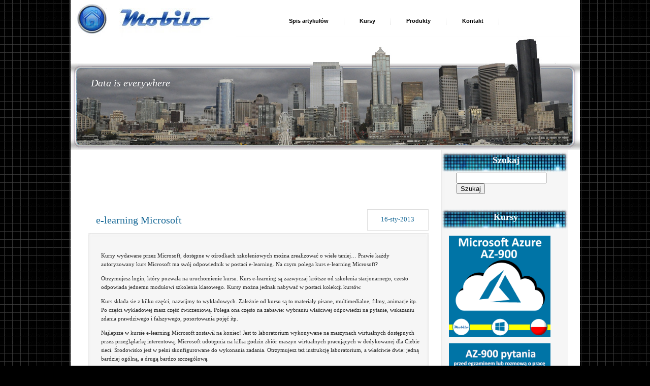

--- FILE ---
content_type: text/html; charset=UTF-8
request_url: https://www.mobilo24.eu/e-learning-microsoft/
body_size: 11669
content:
<!DOCTYPE html PUBLIC "-//W3C//DTD XHTML 1.0 Transitional//EN" "http://www.w3.org/TR/xhtml1/DTD/xhtml1-transitional.dtd">
<html xmlns="http://www.w3.org/1999/xhtml">
<head profile="http://gmpg.org/xfn/11">
<meta http-equiv="Content-Type" content="text/html; charset=UTF-8" />
<title>Mobilo  &raquo; Blog Archive   &raquo; e-learning Microsoft</title>
<meta name="generator" content="WordPress 6.2.2" /> <!-- leave this for stats -->
<link rel="stylesheet" href="https://www.mobilo24.eu/wp-content/themes/inspiration-26/style.css" type="text/css" media="screen" />
<link rel="stylesheet" href="https://www.mobilo24.eu/wp-content/themes/inspiration-26/tabber.css" type="text/css" media="screen" />
<link rel="alternate" type="application/rss+xml" title="RSS 2.0" href="https://www.mobilo24.eu/feed/" />
<link rel="alternate" type="text/xml" title="RSS .92" href="https://www.mobilo24.eu/feed/rss/" />
<link rel="alternate" type="application/atom+xml" title="Atom 0.3" href="https://www.mobilo24.eu/feed/atom/" />
<link rel="pingback" href="https://www.mobilo24.eu/xmlrpc.php" />
<script type="text/javascript" src="https://www.mobilo24.eu/wp-content/themes/inspiration-26/tabber.js"></script>
<script type="text/javascript" src="https://www.mobilo24.eu/wp-content/themes/inspiration-26/tabber-minimized.js"></script>


<!-- Google analytics -->

<script>
  (function(i,s,o,g,r,a,m){i['GoogleAnalyticsObject']=r;i[r]=i[r]||function(){
  (i[r].q=i[r].q||[]).push(arguments)},i[r].l=1*new Date();a=s.createElement(o),
  m=s.getElementsByTagName(o)[0];a.async=1;a.src=g;m.parentNode.insertBefore(a,m)
  })(window,document,'script','//www.google-analytics.com/analytics.js','ga');

  ga('create', 'UA-70757777-1', 'mobilo24.eu');
  ga('send', 'pageview');

</script>

<!-- Google analytics -->




	<link rel='archives' title='grudzień 2025' href='https://www.mobilo24.eu/2025/12/' />
	<link rel='archives' title='październik 2025' href='https://www.mobilo24.eu/2025/10/' />
	<link rel='archives' title='wrzesień 2025' href='https://www.mobilo24.eu/2025/09/' />
	<link rel='archives' title='sierpień 2025' href='https://www.mobilo24.eu/2025/08/' />
	<link rel='archives' title='lipiec 2025' href='https://www.mobilo24.eu/2025/07/' />
	<link rel='archives' title='czerwiec 2025' href='https://www.mobilo24.eu/2025/06/' />
	<link rel='archives' title='maj 2025' href='https://www.mobilo24.eu/2025/05/' />
	<link rel='archives' title='kwiecień 2025' href='https://www.mobilo24.eu/2025/04/' />
	<link rel='archives' title='marzec 2025' href='https://www.mobilo24.eu/2025/03/' />
	<link rel='archives' title='luty 2025' href='https://www.mobilo24.eu/2025/02/' />
	<link rel='archives' title='styczeń 2025' href='https://www.mobilo24.eu/2025/01/' />
	<link rel='archives' title='grudzień 2024' href='https://www.mobilo24.eu/2024/12/' />
	<link rel='archives' title='listopad 2024' href='https://www.mobilo24.eu/2024/11/' />
	<link rel='archives' title='październik 2024' href='https://www.mobilo24.eu/2024/10/' />
	<link rel='archives' title='wrzesień 2024' href='https://www.mobilo24.eu/2024/09/' />
	<link rel='archives' title='sierpień 2024' href='https://www.mobilo24.eu/2024/08/' />
	<link rel='archives' title='lipiec 2024' href='https://www.mobilo24.eu/2024/07/' />
	<link rel='archives' title='czerwiec 2024' href='https://www.mobilo24.eu/2024/06/' />
	<link rel='archives' title='maj 2024' href='https://www.mobilo24.eu/2024/05/' />
	<link rel='archives' title='kwiecień 2024' href='https://www.mobilo24.eu/2024/04/' />
	<link rel='archives' title='marzec 2024' href='https://www.mobilo24.eu/2024/03/' />
	<link rel='archives' title='luty 2024' href='https://www.mobilo24.eu/2024/02/' />
	<link rel='archives' title='styczeń 2024' href='https://www.mobilo24.eu/2024/01/' />
	<link rel='archives' title='grudzień 2023' href='https://www.mobilo24.eu/2023/12/' />
	<link rel='archives' title='listopad 2023' href='https://www.mobilo24.eu/2023/11/' />
	<link rel='archives' title='październik 2023' href='https://www.mobilo24.eu/2023/10/' />
	<link rel='archives' title='wrzesień 2023' href='https://www.mobilo24.eu/2023/09/' />
	<link rel='archives' title='sierpień 2023' href='https://www.mobilo24.eu/2023/08/' />
	<link rel='archives' title='lipiec 2023' href='https://www.mobilo24.eu/2023/07/' />
	<link rel='archives' title='czerwiec 2023' href='https://www.mobilo24.eu/2023/06/' />
	<link rel='archives' title='maj 2023' href='https://www.mobilo24.eu/2023/05/' />
	<link rel='archives' title='kwiecień 2023' href='https://www.mobilo24.eu/2023/04/' />
	<link rel='archives' title='marzec 2023' href='https://www.mobilo24.eu/2023/03/' />
	<link rel='archives' title='luty 2023' href='https://www.mobilo24.eu/2023/02/' />
	<link rel='archives' title='styczeń 2023' href='https://www.mobilo24.eu/2023/01/' />
	<link rel='archives' title='grudzień 2022' href='https://www.mobilo24.eu/2022/12/' />
	<link rel='archives' title='listopad 2022' href='https://www.mobilo24.eu/2022/11/' />
	<link rel='archives' title='październik 2022' href='https://www.mobilo24.eu/2022/10/' />
	<link rel='archives' title='wrzesień 2022' href='https://www.mobilo24.eu/2022/09/' />
	<link rel='archives' title='sierpień 2022' href='https://www.mobilo24.eu/2022/08/' />
	<link rel='archives' title='lipiec 2022' href='https://www.mobilo24.eu/2022/07/' />
	<link rel='archives' title='czerwiec 2022' href='https://www.mobilo24.eu/2022/06/' />
	<link rel='archives' title='maj 2022' href='https://www.mobilo24.eu/2022/05/' />
	<link rel='archives' title='kwiecień 2022' href='https://www.mobilo24.eu/2022/04/' />
	<link rel='archives' title='marzec 2022' href='https://www.mobilo24.eu/2022/03/' />
	<link rel='archives' title='luty 2022' href='https://www.mobilo24.eu/2022/02/' />
	<link rel='archives' title='styczeń 2022' href='https://www.mobilo24.eu/2022/01/' />
	<link rel='archives' title='grudzień 2021' href='https://www.mobilo24.eu/2021/12/' />
	<link rel='archives' title='listopad 2021' href='https://www.mobilo24.eu/2021/11/' />
	<link rel='archives' title='październik 2021' href='https://www.mobilo24.eu/2021/10/' />
	<link rel='archives' title='wrzesień 2021' href='https://www.mobilo24.eu/2021/09/' />
	<link rel='archives' title='sierpień 2021' href='https://www.mobilo24.eu/2021/08/' />
	<link rel='archives' title='lipiec 2021' href='https://www.mobilo24.eu/2021/07/' />
	<link rel='archives' title='czerwiec 2021' href='https://www.mobilo24.eu/2021/06/' />
	<link rel='archives' title='maj 2021' href='https://www.mobilo24.eu/2021/05/' />
	<link rel='archives' title='kwiecień 2021' href='https://www.mobilo24.eu/2021/04/' />
	<link rel='archives' title='marzec 2021' href='https://www.mobilo24.eu/2021/03/' />
	<link rel='archives' title='luty 2021' href='https://www.mobilo24.eu/2021/02/' />
	<link rel='archives' title='styczeń 2021' href='https://www.mobilo24.eu/2021/01/' />
	<link rel='archives' title='grudzień 2020' href='https://www.mobilo24.eu/2020/12/' />
	<link rel='archives' title='listopad 2020' href='https://www.mobilo24.eu/2020/11/' />
	<link rel='archives' title='październik 2020' href='https://www.mobilo24.eu/2020/10/' />
	<link rel='archives' title='wrzesień 2020' href='https://www.mobilo24.eu/2020/09/' />
	<link rel='archives' title='sierpień 2020' href='https://www.mobilo24.eu/2020/08/' />
	<link rel='archives' title='lipiec 2020' href='https://www.mobilo24.eu/2020/07/' />
	<link rel='archives' title='czerwiec 2020' href='https://www.mobilo24.eu/2020/06/' />
	<link rel='archives' title='maj 2020' href='https://www.mobilo24.eu/2020/05/' />
	<link rel='archives' title='kwiecień 2020' href='https://www.mobilo24.eu/2020/04/' />
	<link rel='archives' title='marzec 2020' href='https://www.mobilo24.eu/2020/03/' />
	<link rel='archives' title='luty 2020' href='https://www.mobilo24.eu/2020/02/' />
	<link rel='archives' title='styczeń 2020' href='https://www.mobilo24.eu/2020/01/' />
	<link rel='archives' title='grudzień 2019' href='https://www.mobilo24.eu/2019/12/' />
	<link rel='archives' title='listopad 2019' href='https://www.mobilo24.eu/2019/11/' />
	<link rel='archives' title='październik 2019' href='https://www.mobilo24.eu/2019/10/' />
	<link rel='archives' title='wrzesień 2019' href='https://www.mobilo24.eu/2019/09/' />
	<link rel='archives' title='sierpień 2019' href='https://www.mobilo24.eu/2019/08/' />
	<link rel='archives' title='lipiec 2019' href='https://www.mobilo24.eu/2019/07/' />
	<link rel='archives' title='czerwiec 2019' href='https://www.mobilo24.eu/2019/06/' />
	<link rel='archives' title='maj 2019' href='https://www.mobilo24.eu/2019/05/' />
	<link rel='archives' title='kwiecień 2019' href='https://www.mobilo24.eu/2019/04/' />
	<link rel='archives' title='marzec 2019' href='https://www.mobilo24.eu/2019/03/' />
	<link rel='archives' title='luty 2019' href='https://www.mobilo24.eu/2019/02/' />
	<link rel='archives' title='styczeń 2019' href='https://www.mobilo24.eu/2019/01/' />
	<link rel='archives' title='grudzień 2018' href='https://www.mobilo24.eu/2018/12/' />
	<link rel='archives' title='listopad 2018' href='https://www.mobilo24.eu/2018/11/' />
	<link rel='archives' title='październik 2018' href='https://www.mobilo24.eu/2018/10/' />
	<link rel='archives' title='wrzesień 2018' href='https://www.mobilo24.eu/2018/09/' />
	<link rel='archives' title='sierpień 2018' href='https://www.mobilo24.eu/2018/08/' />
	<link rel='archives' title='lipiec 2018' href='https://www.mobilo24.eu/2018/07/' />
	<link rel='archives' title='czerwiec 2018' href='https://www.mobilo24.eu/2018/06/' />
	<link rel='archives' title='maj 2018' href='https://www.mobilo24.eu/2018/05/' />
	<link rel='archives' title='kwiecień 2018' href='https://www.mobilo24.eu/2018/04/' />
	<link rel='archives' title='marzec 2018' href='https://www.mobilo24.eu/2018/03/' />
	<link rel='archives' title='luty 2018' href='https://www.mobilo24.eu/2018/02/' />
	<link rel='archives' title='styczeń 2018' href='https://www.mobilo24.eu/2018/01/' />
	<link rel='archives' title='grudzień 2017' href='https://www.mobilo24.eu/2017/12/' />
	<link rel='archives' title='listopad 2017' href='https://www.mobilo24.eu/2017/11/' />
	<link rel='archives' title='październik 2017' href='https://www.mobilo24.eu/2017/10/' />
	<link rel='archives' title='wrzesień 2017' href='https://www.mobilo24.eu/2017/09/' />
	<link rel='archives' title='sierpień 2017' href='https://www.mobilo24.eu/2017/08/' />
	<link rel='archives' title='lipiec 2017' href='https://www.mobilo24.eu/2017/07/' />
	<link rel='archives' title='czerwiec 2017' href='https://www.mobilo24.eu/2017/06/' />
	<link rel='archives' title='maj 2017' href='https://www.mobilo24.eu/2017/05/' />
	<link rel='archives' title='kwiecień 2017' href='https://www.mobilo24.eu/2017/04/' />
	<link rel='archives' title='marzec 2017' href='https://www.mobilo24.eu/2017/03/' />
	<link rel='archives' title='luty 2017' href='https://www.mobilo24.eu/2017/02/' />
	<link rel='archives' title='styczeń 2017' href='https://www.mobilo24.eu/2017/01/' />
	<link rel='archives' title='grudzień 2016' href='https://www.mobilo24.eu/2016/12/' />
	<link rel='archives' title='listopad 2016' href='https://www.mobilo24.eu/2016/11/' />
	<link rel='archives' title='październik 2016' href='https://www.mobilo24.eu/2016/10/' />
	<link rel='archives' title='wrzesień 2016' href='https://www.mobilo24.eu/2016/09/' />
	<link rel='archives' title='sierpień 2016' href='https://www.mobilo24.eu/2016/08/' />
	<link rel='archives' title='lipiec 2016' href='https://www.mobilo24.eu/2016/07/' />
	<link rel='archives' title='czerwiec 2016' href='https://www.mobilo24.eu/2016/06/' />
	<link rel='archives' title='maj 2016' href='https://www.mobilo24.eu/2016/05/' />
	<link rel='archives' title='kwiecień 2016' href='https://www.mobilo24.eu/2016/04/' />
	<link rel='archives' title='marzec 2016' href='https://www.mobilo24.eu/2016/03/' />
	<link rel='archives' title='luty 2016' href='https://www.mobilo24.eu/2016/02/' />
	<link rel='archives' title='styczeń 2016' href='https://www.mobilo24.eu/2016/01/' />
	<link rel='archives' title='grudzień 2015' href='https://www.mobilo24.eu/2015/12/' />
	<link rel='archives' title='listopad 2015' href='https://www.mobilo24.eu/2015/11/' />
	<link rel='archives' title='październik 2015' href='https://www.mobilo24.eu/2015/10/' />
	<link rel='archives' title='wrzesień 2015' href='https://www.mobilo24.eu/2015/09/' />
	<link rel='archives' title='sierpień 2015' href='https://www.mobilo24.eu/2015/08/' />
	<link rel='archives' title='lipiec 2015' href='https://www.mobilo24.eu/2015/07/' />
	<link rel='archives' title='czerwiec 2015' href='https://www.mobilo24.eu/2015/06/' />
	<link rel='archives' title='maj 2015' href='https://www.mobilo24.eu/2015/05/' />
	<link rel='archives' title='kwiecień 2015' href='https://www.mobilo24.eu/2015/04/' />
	<link rel='archives' title='marzec 2015' href='https://www.mobilo24.eu/2015/03/' />
	<link rel='archives' title='luty 2015' href='https://www.mobilo24.eu/2015/02/' />
	<link rel='archives' title='styczeń 2015' href='https://www.mobilo24.eu/2015/01/' />
	<link rel='archives' title='grudzień 2014' href='https://www.mobilo24.eu/2014/12/' />
	<link rel='archives' title='listopad 2014' href='https://www.mobilo24.eu/2014/11/' />
	<link rel='archives' title='październik 2014' href='https://www.mobilo24.eu/2014/10/' />
	<link rel='archives' title='wrzesień 2014' href='https://www.mobilo24.eu/2014/09/' />
	<link rel='archives' title='sierpień 2014' href='https://www.mobilo24.eu/2014/08/' />
	<link rel='archives' title='lipiec 2014' href='https://www.mobilo24.eu/2014/07/' />
	<link rel='archives' title='czerwiec 2014' href='https://www.mobilo24.eu/2014/06/' />
	<link rel='archives' title='maj 2014' href='https://www.mobilo24.eu/2014/05/' />
	<link rel='archives' title='kwiecień 2014' href='https://www.mobilo24.eu/2014/04/' />
	<link rel='archives' title='marzec 2014' href='https://www.mobilo24.eu/2014/03/' />
	<link rel='archives' title='luty 2014' href='https://www.mobilo24.eu/2014/02/' />
	<link rel='archives' title='styczeń 2014' href='https://www.mobilo24.eu/2014/01/' />
	<link rel='archives' title='grudzień 2013' href='https://www.mobilo24.eu/2013/12/' />
	<link rel='archives' title='listopad 2013' href='https://www.mobilo24.eu/2013/11/' />
	<link rel='archives' title='październik 2013' href='https://www.mobilo24.eu/2013/10/' />
	<link rel='archives' title='wrzesień 2013' href='https://www.mobilo24.eu/2013/09/' />
	<link rel='archives' title='sierpień 2013' href='https://www.mobilo24.eu/2013/08/' />
	<link rel='archives' title='lipiec 2013' href='https://www.mobilo24.eu/2013/07/' />
	<link rel='archives' title='czerwiec 2013' href='https://www.mobilo24.eu/2013/06/' />
	<link rel='archives' title='maj 2013' href='https://www.mobilo24.eu/2013/05/' />
	<link rel='archives' title='kwiecień 2013' href='https://www.mobilo24.eu/2013/04/' />
	<link rel='archives' title='marzec 2013' href='https://www.mobilo24.eu/2013/03/' />
	<link rel='archives' title='luty 2013' href='https://www.mobilo24.eu/2013/02/' />
	<link rel='archives' title='styczeń 2013' href='https://www.mobilo24.eu/2013/01/' />
	<link rel='archives' title='grudzień 2012' href='https://www.mobilo24.eu/2012/12/' />
	<link rel='archives' title='listopad 2012' href='https://www.mobilo24.eu/2012/11/' />
	<link rel='archives' title='październik 2012' href='https://www.mobilo24.eu/2012/10/' />
	<link rel='archives' title='wrzesień 2012' href='https://www.mobilo24.eu/2012/09/' />
	<link rel='archives' title='sierpień 2012' href='https://www.mobilo24.eu/2012/08/' />
	<link rel='archives' title='lipiec 2012' href='https://www.mobilo24.eu/2012/07/' />
	<link rel='archives' title='czerwiec 2012' href='https://www.mobilo24.eu/2012/06/' />
	<link rel='archives' title='maj 2012' href='https://www.mobilo24.eu/2012/05/' />
	<link rel='archives' title='kwiecień 2012' href='https://www.mobilo24.eu/2012/04/' />
	<link rel='archives' title='marzec 2012' href='https://www.mobilo24.eu/2012/03/' />
	<link rel='archives' title='luty 2012' href='https://www.mobilo24.eu/2012/02/' />
	<link rel='archives' title='styczeń 2012' href='https://www.mobilo24.eu/2012/01/' />
	<link rel='archives' title='grudzień 2011' href='https://www.mobilo24.eu/2011/12/' />
	<link rel='archives' title='listopad 2011' href='https://www.mobilo24.eu/2011/11/' />
	<link rel='archives' title='październik 2011' href='https://www.mobilo24.eu/2011/10/' />
	<link rel='archives' title='wrzesień 2011' href='https://www.mobilo24.eu/2011/09/' />
	<link rel='archives' title='sierpień 2011' href='https://www.mobilo24.eu/2011/08/' />
	<link rel='archives' title='lipiec 2011' href='https://www.mobilo24.eu/2011/07/' />
	<link rel='archives' title='czerwiec 2011' href='https://www.mobilo24.eu/2011/06/' />
	<link rel='archives' title='maj 2011' href='https://www.mobilo24.eu/2011/05/' />
	<link rel='archives' title='kwiecień 2011' href='https://www.mobilo24.eu/2011/04/' />
	<link rel='archives' title='marzec 2011' href='https://www.mobilo24.eu/2011/03/' />
	<link rel='archives' title='luty 2011' href='https://www.mobilo24.eu/2011/02/' />
	<link rel='archives' title='styczeń 2011' href='https://www.mobilo24.eu/2011/01/' />
	<link rel='archives' title='grudzień 2010' href='https://www.mobilo24.eu/2010/12/' />
	<link rel='archives' title='listopad 2010' href='https://www.mobilo24.eu/2010/11/' />
<meta name='robots' content='max-image-preview:large' />
<link rel='dns-prefetch' href='//secure.gravatar.com' />
<link rel='dns-prefetch' href='//stats.wp.com' />
<link rel='dns-prefetch' href='//v0.wordpress.com' />
<link rel='dns-prefetch' href='//i0.wp.com' />
<link rel="alternate" type="application/rss+xml" title="Mobilo &raquo; e-learning Microsoft Kanał z komentarzami" href="https://www.mobilo24.eu/e-learning-microsoft/feed/" />
<script type="text/javascript">
window._wpemojiSettings = {"baseUrl":"https:\/\/s.w.org\/images\/core\/emoji\/14.0.0\/72x72\/","ext":".png","svgUrl":"https:\/\/s.w.org\/images\/core\/emoji\/14.0.0\/svg\/","svgExt":".svg","source":{"concatemoji":"https:\/\/www.mobilo24.eu\/wp-includes\/js\/wp-emoji-release.min.js?ver=6.2.2"}};
/*! This file is auto-generated */
!function(e,a,t){var n,r,o,i=a.createElement("canvas"),p=i.getContext&&i.getContext("2d");function s(e,t){p.clearRect(0,0,i.width,i.height),p.fillText(e,0,0);e=i.toDataURL();return p.clearRect(0,0,i.width,i.height),p.fillText(t,0,0),e===i.toDataURL()}function c(e){var t=a.createElement("script");t.src=e,t.defer=t.type="text/javascript",a.getElementsByTagName("head")[0].appendChild(t)}for(o=Array("flag","emoji"),t.supports={everything:!0,everythingExceptFlag:!0},r=0;r<o.length;r++)t.supports[o[r]]=function(e){if(p&&p.fillText)switch(p.textBaseline="top",p.font="600 32px Arial",e){case"flag":return s("\ud83c\udff3\ufe0f\u200d\u26a7\ufe0f","\ud83c\udff3\ufe0f\u200b\u26a7\ufe0f")?!1:!s("\ud83c\uddfa\ud83c\uddf3","\ud83c\uddfa\u200b\ud83c\uddf3")&&!s("\ud83c\udff4\udb40\udc67\udb40\udc62\udb40\udc65\udb40\udc6e\udb40\udc67\udb40\udc7f","\ud83c\udff4\u200b\udb40\udc67\u200b\udb40\udc62\u200b\udb40\udc65\u200b\udb40\udc6e\u200b\udb40\udc67\u200b\udb40\udc7f");case"emoji":return!s("\ud83e\udef1\ud83c\udffb\u200d\ud83e\udef2\ud83c\udfff","\ud83e\udef1\ud83c\udffb\u200b\ud83e\udef2\ud83c\udfff")}return!1}(o[r]),t.supports.everything=t.supports.everything&&t.supports[o[r]],"flag"!==o[r]&&(t.supports.everythingExceptFlag=t.supports.everythingExceptFlag&&t.supports[o[r]]);t.supports.everythingExceptFlag=t.supports.everythingExceptFlag&&!t.supports.flag,t.DOMReady=!1,t.readyCallback=function(){t.DOMReady=!0},t.supports.everything||(n=function(){t.readyCallback()},a.addEventListener?(a.addEventListener("DOMContentLoaded",n,!1),e.addEventListener("load",n,!1)):(e.attachEvent("onload",n),a.attachEvent("onreadystatechange",function(){"complete"===a.readyState&&t.readyCallback()})),(e=t.source||{}).concatemoji?c(e.concatemoji):e.wpemoji&&e.twemoji&&(c(e.twemoji),c(e.wpemoji)))}(window,document,window._wpemojiSettings);
</script>
<style type="text/css">
img.wp-smiley,
img.emoji {
	display: inline !important;
	border: none !important;
	box-shadow: none !important;
	height: 1em !important;
	width: 1em !important;
	margin: 0 0.07em !important;
	vertical-align: -0.1em !important;
	background: none !important;
	padding: 0 !important;
}
</style>
	<link rel='stylesheet' id='wp-block-library-css' href='https://www.mobilo24.eu/wp-includes/css/dist/block-library/style.min.css?ver=6.2.2' type='text/css' media='all' />
<style id='wp-block-library-inline-css' type='text/css'>
.has-text-align-justify{text-align:justify;}
</style>
<link rel='stylesheet' id='mediaelement-css' href='https://www.mobilo24.eu/wp-includes/js/mediaelement/mediaelementplayer-legacy.min.css?ver=4.2.17' type='text/css' media='all' />
<link rel='stylesheet' id='wp-mediaelement-css' href='https://www.mobilo24.eu/wp-includes/js/mediaelement/wp-mediaelement.min.css?ver=6.2.2' type='text/css' media='all' />
<link rel='stylesheet' id='classic-theme-styles-css' href='https://www.mobilo24.eu/wp-includes/css/classic-themes.min.css?ver=6.2.2' type='text/css' media='all' />
<style id='global-styles-inline-css' type='text/css'>
body{--wp--preset--color--black: #000000;--wp--preset--color--cyan-bluish-gray: #abb8c3;--wp--preset--color--white: #ffffff;--wp--preset--color--pale-pink: #f78da7;--wp--preset--color--vivid-red: #cf2e2e;--wp--preset--color--luminous-vivid-orange: #ff6900;--wp--preset--color--luminous-vivid-amber: #fcb900;--wp--preset--color--light-green-cyan: #7bdcb5;--wp--preset--color--vivid-green-cyan: #00d084;--wp--preset--color--pale-cyan-blue: #8ed1fc;--wp--preset--color--vivid-cyan-blue: #0693e3;--wp--preset--color--vivid-purple: #9b51e0;--wp--preset--gradient--vivid-cyan-blue-to-vivid-purple: linear-gradient(135deg,rgba(6,147,227,1) 0%,rgb(155,81,224) 100%);--wp--preset--gradient--light-green-cyan-to-vivid-green-cyan: linear-gradient(135deg,rgb(122,220,180) 0%,rgb(0,208,130) 100%);--wp--preset--gradient--luminous-vivid-amber-to-luminous-vivid-orange: linear-gradient(135deg,rgba(252,185,0,1) 0%,rgba(255,105,0,1) 100%);--wp--preset--gradient--luminous-vivid-orange-to-vivid-red: linear-gradient(135deg,rgba(255,105,0,1) 0%,rgb(207,46,46) 100%);--wp--preset--gradient--very-light-gray-to-cyan-bluish-gray: linear-gradient(135deg,rgb(238,238,238) 0%,rgb(169,184,195) 100%);--wp--preset--gradient--cool-to-warm-spectrum: linear-gradient(135deg,rgb(74,234,220) 0%,rgb(151,120,209) 20%,rgb(207,42,186) 40%,rgb(238,44,130) 60%,rgb(251,105,98) 80%,rgb(254,248,76) 100%);--wp--preset--gradient--blush-light-purple: linear-gradient(135deg,rgb(255,206,236) 0%,rgb(152,150,240) 100%);--wp--preset--gradient--blush-bordeaux: linear-gradient(135deg,rgb(254,205,165) 0%,rgb(254,45,45) 50%,rgb(107,0,62) 100%);--wp--preset--gradient--luminous-dusk: linear-gradient(135deg,rgb(255,203,112) 0%,rgb(199,81,192) 50%,rgb(65,88,208) 100%);--wp--preset--gradient--pale-ocean: linear-gradient(135deg,rgb(255,245,203) 0%,rgb(182,227,212) 50%,rgb(51,167,181) 100%);--wp--preset--gradient--electric-grass: linear-gradient(135deg,rgb(202,248,128) 0%,rgb(113,206,126) 100%);--wp--preset--gradient--midnight: linear-gradient(135deg,rgb(2,3,129) 0%,rgb(40,116,252) 100%);--wp--preset--duotone--dark-grayscale: url('#wp-duotone-dark-grayscale');--wp--preset--duotone--grayscale: url('#wp-duotone-grayscale');--wp--preset--duotone--purple-yellow: url('#wp-duotone-purple-yellow');--wp--preset--duotone--blue-red: url('#wp-duotone-blue-red');--wp--preset--duotone--midnight: url('#wp-duotone-midnight');--wp--preset--duotone--magenta-yellow: url('#wp-duotone-magenta-yellow');--wp--preset--duotone--purple-green: url('#wp-duotone-purple-green');--wp--preset--duotone--blue-orange: url('#wp-duotone-blue-orange');--wp--preset--font-size--small: 13px;--wp--preset--font-size--medium: 20px;--wp--preset--font-size--large: 36px;--wp--preset--font-size--x-large: 42px;--wp--preset--spacing--20: 0.44rem;--wp--preset--spacing--30: 0.67rem;--wp--preset--spacing--40: 1rem;--wp--preset--spacing--50: 1.5rem;--wp--preset--spacing--60: 2.25rem;--wp--preset--spacing--70: 3.38rem;--wp--preset--spacing--80: 5.06rem;--wp--preset--shadow--natural: 6px 6px 9px rgba(0, 0, 0, 0.2);--wp--preset--shadow--deep: 12px 12px 50px rgba(0, 0, 0, 0.4);--wp--preset--shadow--sharp: 6px 6px 0px rgba(0, 0, 0, 0.2);--wp--preset--shadow--outlined: 6px 6px 0px -3px rgba(255, 255, 255, 1), 6px 6px rgba(0, 0, 0, 1);--wp--preset--shadow--crisp: 6px 6px 0px rgba(0, 0, 0, 1);}:where(.is-layout-flex){gap: 0.5em;}body .is-layout-flow > .alignleft{float: left;margin-inline-start: 0;margin-inline-end: 2em;}body .is-layout-flow > .alignright{float: right;margin-inline-start: 2em;margin-inline-end: 0;}body .is-layout-flow > .aligncenter{margin-left: auto !important;margin-right: auto !important;}body .is-layout-constrained > .alignleft{float: left;margin-inline-start: 0;margin-inline-end: 2em;}body .is-layout-constrained > .alignright{float: right;margin-inline-start: 2em;margin-inline-end: 0;}body .is-layout-constrained > .aligncenter{margin-left: auto !important;margin-right: auto !important;}body .is-layout-constrained > :where(:not(.alignleft):not(.alignright):not(.alignfull)){max-width: var(--wp--style--global--content-size);margin-left: auto !important;margin-right: auto !important;}body .is-layout-constrained > .alignwide{max-width: var(--wp--style--global--wide-size);}body .is-layout-flex{display: flex;}body .is-layout-flex{flex-wrap: wrap;align-items: center;}body .is-layout-flex > *{margin: 0;}:where(.wp-block-columns.is-layout-flex){gap: 2em;}.has-black-color{color: var(--wp--preset--color--black) !important;}.has-cyan-bluish-gray-color{color: var(--wp--preset--color--cyan-bluish-gray) !important;}.has-white-color{color: var(--wp--preset--color--white) !important;}.has-pale-pink-color{color: var(--wp--preset--color--pale-pink) !important;}.has-vivid-red-color{color: var(--wp--preset--color--vivid-red) !important;}.has-luminous-vivid-orange-color{color: var(--wp--preset--color--luminous-vivid-orange) !important;}.has-luminous-vivid-amber-color{color: var(--wp--preset--color--luminous-vivid-amber) !important;}.has-light-green-cyan-color{color: var(--wp--preset--color--light-green-cyan) !important;}.has-vivid-green-cyan-color{color: var(--wp--preset--color--vivid-green-cyan) !important;}.has-pale-cyan-blue-color{color: var(--wp--preset--color--pale-cyan-blue) !important;}.has-vivid-cyan-blue-color{color: var(--wp--preset--color--vivid-cyan-blue) !important;}.has-vivid-purple-color{color: var(--wp--preset--color--vivid-purple) !important;}.has-black-background-color{background-color: var(--wp--preset--color--black) !important;}.has-cyan-bluish-gray-background-color{background-color: var(--wp--preset--color--cyan-bluish-gray) !important;}.has-white-background-color{background-color: var(--wp--preset--color--white) !important;}.has-pale-pink-background-color{background-color: var(--wp--preset--color--pale-pink) !important;}.has-vivid-red-background-color{background-color: var(--wp--preset--color--vivid-red) !important;}.has-luminous-vivid-orange-background-color{background-color: var(--wp--preset--color--luminous-vivid-orange) !important;}.has-luminous-vivid-amber-background-color{background-color: var(--wp--preset--color--luminous-vivid-amber) !important;}.has-light-green-cyan-background-color{background-color: var(--wp--preset--color--light-green-cyan) !important;}.has-vivid-green-cyan-background-color{background-color: var(--wp--preset--color--vivid-green-cyan) !important;}.has-pale-cyan-blue-background-color{background-color: var(--wp--preset--color--pale-cyan-blue) !important;}.has-vivid-cyan-blue-background-color{background-color: var(--wp--preset--color--vivid-cyan-blue) !important;}.has-vivid-purple-background-color{background-color: var(--wp--preset--color--vivid-purple) !important;}.has-black-border-color{border-color: var(--wp--preset--color--black) !important;}.has-cyan-bluish-gray-border-color{border-color: var(--wp--preset--color--cyan-bluish-gray) !important;}.has-white-border-color{border-color: var(--wp--preset--color--white) !important;}.has-pale-pink-border-color{border-color: var(--wp--preset--color--pale-pink) !important;}.has-vivid-red-border-color{border-color: var(--wp--preset--color--vivid-red) !important;}.has-luminous-vivid-orange-border-color{border-color: var(--wp--preset--color--luminous-vivid-orange) !important;}.has-luminous-vivid-amber-border-color{border-color: var(--wp--preset--color--luminous-vivid-amber) !important;}.has-light-green-cyan-border-color{border-color: var(--wp--preset--color--light-green-cyan) !important;}.has-vivid-green-cyan-border-color{border-color: var(--wp--preset--color--vivid-green-cyan) !important;}.has-pale-cyan-blue-border-color{border-color: var(--wp--preset--color--pale-cyan-blue) !important;}.has-vivid-cyan-blue-border-color{border-color: var(--wp--preset--color--vivid-cyan-blue) !important;}.has-vivid-purple-border-color{border-color: var(--wp--preset--color--vivid-purple) !important;}.has-vivid-cyan-blue-to-vivid-purple-gradient-background{background: var(--wp--preset--gradient--vivid-cyan-blue-to-vivid-purple) !important;}.has-light-green-cyan-to-vivid-green-cyan-gradient-background{background: var(--wp--preset--gradient--light-green-cyan-to-vivid-green-cyan) !important;}.has-luminous-vivid-amber-to-luminous-vivid-orange-gradient-background{background: var(--wp--preset--gradient--luminous-vivid-amber-to-luminous-vivid-orange) !important;}.has-luminous-vivid-orange-to-vivid-red-gradient-background{background: var(--wp--preset--gradient--luminous-vivid-orange-to-vivid-red) !important;}.has-very-light-gray-to-cyan-bluish-gray-gradient-background{background: var(--wp--preset--gradient--very-light-gray-to-cyan-bluish-gray) !important;}.has-cool-to-warm-spectrum-gradient-background{background: var(--wp--preset--gradient--cool-to-warm-spectrum) !important;}.has-blush-light-purple-gradient-background{background: var(--wp--preset--gradient--blush-light-purple) !important;}.has-blush-bordeaux-gradient-background{background: var(--wp--preset--gradient--blush-bordeaux) !important;}.has-luminous-dusk-gradient-background{background: var(--wp--preset--gradient--luminous-dusk) !important;}.has-pale-ocean-gradient-background{background: var(--wp--preset--gradient--pale-ocean) !important;}.has-electric-grass-gradient-background{background: var(--wp--preset--gradient--electric-grass) !important;}.has-midnight-gradient-background{background: var(--wp--preset--gradient--midnight) !important;}.has-small-font-size{font-size: var(--wp--preset--font-size--small) !important;}.has-medium-font-size{font-size: var(--wp--preset--font-size--medium) !important;}.has-large-font-size{font-size: var(--wp--preset--font-size--large) !important;}.has-x-large-font-size{font-size: var(--wp--preset--font-size--x-large) !important;}
.wp-block-navigation a:where(:not(.wp-element-button)){color: inherit;}
:where(.wp-block-columns.is-layout-flex){gap: 2em;}
.wp-block-pullquote{font-size: 1.5em;line-height: 1.6;}
</style>
<link rel='stylesheet' id='jetpack_css-css' href='https://www.mobilo24.eu/wp-content/plugins/jetpack/css/jetpack.css?ver=12.7' type='text/css' media='all' />
<script type='text/javascript' id='jetpack_related-posts-js-extra'>
/* <![CDATA[ */
var related_posts_js_options = {"post_heading":"h4"};
/* ]]> */
</script>
<script type='text/javascript' src='https://www.mobilo24.eu/wp-content/plugins/jetpack/_inc/build/related-posts/related-posts.min.js?ver=20211209' id='jetpack_related-posts-js'></script>
<link rel="https://api.w.org/" href="https://www.mobilo24.eu/wp-json/" /><link rel="alternate" type="application/json" href="https://www.mobilo24.eu/wp-json/wp/v2/posts/1708" /><link rel="EditURI" type="application/rsd+xml" title="RSD" href="https://www.mobilo24.eu/xmlrpc.php?rsd" />
<link rel="wlwmanifest" type="application/wlwmanifest+xml" href="https://www.mobilo24.eu/wp-includes/wlwmanifest.xml" />
<meta name="generator" content="WordPress 6.2.2" />
<link rel="canonical" href="https://www.mobilo24.eu/e-learning-microsoft/" />
<link rel='shortlink' href='https://wp.me/p1Wvpv-ry' />
<link rel="alternate" type="application/json+oembed" href="https://www.mobilo24.eu/wp-json/oembed/1.0/embed?url=https%3A%2F%2Fwww.mobilo24.eu%2Fe-learning-microsoft%2F" />
<link rel="alternate" type="text/xml+oembed" href="https://www.mobilo24.eu/wp-json/oembed/1.0/embed?url=https%3A%2F%2Fwww.mobilo24.eu%2Fe-learning-microsoft%2F&#038;format=xml" />
	<style>img#wpstats{display:none}</style>
		<meta name="description" content="Kursy wydawane przez Microsoft, dostępne w ośrodkach szkoleniowych można zrealizować o wiele taniej... Prawie każdy autoryzowany kurs Microsoft ma swój odpowiednik w postaci e-learning. Na czym polega kurs e-learning Microsoft? Otrzymujesz login, który pozwala na uruchomienie kursu. Kurs e-learning są zazwyczaj krótsze od szkolenia stacjonarnego, czesto odpowiada jednemu modułowi szkolenia klasowego. Kursy można jednak nabywać w&hellip;" />
<link rel="preload" as="style" href="https://www.mobilo24.eu/wp-content/plugins/code-prettify/prettify/prettify.css" />
<!-- Jetpack Open Graph Tags -->
<meta property="og:type" content="article" />
<meta property="og:title" content="e-learning Microsoft" />
<meta property="og:url" content="https://www.mobilo24.eu/e-learning-microsoft/" />
<meta property="og:description" content="Kursy wydawane przez Microsoft, dostępne w ośrodkach szkoleniowych można zrealizować o wiele taniej&#8230; Prawie każdy autoryzowany kurs Microsoft ma swój odpowiednik w postaci e-learning. Na czym…" />
<meta property="article:published_time" content="2013-01-16T21:31:33+00:00" />
<meta property="article:modified_time" content="2013-01-16T21:31:33+00:00" />
<meta property="og:site_name" content="Mobilo" />
<meta property="og:image" content="https://s0.wp.com/i/blank.jpg" />
<meta property="og:image:alt" content="" />
<meta property="og:locale" content="pl_PL" />
<meta name="twitter:text:title" content="e-learning Microsoft" />
<meta name="twitter:card" content="summary" />

<!-- End Jetpack Open Graph Tags -->
</head>
<body>

	<div class="wrapper">
	


		<div class="top">
		
				<div class="home">
		<a href="https://www.mobilo24.eu" title="Mobilo"></a>
		</div>		

		
			<div class="nav">
	<ul>
		
		<li><a href="https://www.mobilo24.eu/spis/" class=""><span>Spis artykułów</span></a></li><li><a href="https://www.mobilo24.eu/kursy/" class=""><span>Kursy</span></a></li><li><a href="https://www.mobilo24.eu/uslugi/" class=""><span>Produkty</span></a></li><li><a href="https://www.mobilo24.eu/kontakt/" class=""><span>Kontakt</span></a></li> 
	</ul>
	
		
		</div>


			</div>

	</div>

	

	<div class="menu">
	
	<div class="about">
	Data is everywhere
	
	</div>

	</div> 

	

	<div class="topcontent">

	<div class="bottomcontent">

	<div class="centercontent">

	

	<div class="contentwrapper">
<div class="content">



	
<div style="position: relative; left: -33px; z-index: 100;">
<script async src="//pagead2.googlesyndication.com/pagead/js/adsbygoogle.js"></script>
<!-- NewStylePostTop -->
<ins class="adsbygoogle"
     style="display:inline-block;width:728px;height:90px"
     data-ad-client="ca-pub-4780609959837595"
     data-ad-slot="1269321481"></ins>
<script>
(adsbygoogle = window.adsbygoogle || []).push({});
</script>
<BR><BR>
</div>

			<h1 class="title"><a href="https://www.mobilo24.eu/e-learning-microsoft/" rel="bookmark" title="Permanent Link to e-learning Microsoft">e-learning Microsoft</a></h1>

				<div class="date">
				16-sty-2013				</div>

			<div class="postinfo">


			</div>

			<div class="post">

				<p>Kursy wydawane przez Microsoft, dostępne w ośrodkach szkoleniowych można zrealizować o wiele taniej&#8230; Prawie każdy autoryzowany kurs Microsoft ma swój odpowiednik w postaci e-learning. Na czym polega kurs e-learning Microsoft?</p>
<p>Otrzymujesz login, który pozwala na uruchomienie kursu. Kurs e-learning są zazwyczaj krótsze od szkolenia stacjonarnego, czesto odpowiada jednemu modułowi szkolenia klasowego. Kursy można jednak nabywać w postaci kolekcji kursów.</p>
<p>Kurs składa sie z kilku części, nazwijmy to wykładowych. Zależnie od kursu są to materiały pisane, multimedialne, filmy, animacje itp. Po części wykładowej masz część ćwiczeniową. Polega ona często na zabawie: wybraniu właściwej odpowiedzi na pytanie, wskazaniu zdania prawdziwego i fałszywego, posortowania pojęć itp.</p>
<p>Najlepsze w kursie e-learning Microsoft zostawił na koniec! <span id="more-1708"></span>Jest to laboratorium wykonywane na maszynach wirtualnych dostępnych przez przeglądarkę interentową. Microsoft udotępnia na kilka godzin zbiór maszyn wirtualnych pracujących w dedykowanej dla Ciebie sieci. Środowisko jest w pełni skonfigurowane do wykonania zadania. Otrzymujesz też instrukcję laboratorium, a właściwie dwie: jedną bardziej ogólną, a drugą bardzo szczegółową.</p>
<p>Elementy kursu e-learning można sobie wydrukować. Na zakończneie kursu e-larning Microsoft możesz wydrukować swój certyfikat uczestnictwa w autoryzowanym kursie.</p>
<p>Polecam naukę poprzez e-learning Microsoft.</p>
<p>Zapraszam do zapoznania z <a title="e-learning Microsoft" href="http://www.bit-polska.pl/szkolenia/microsoft-official/microsoft-e-learning/" target="_blank">polskim dostawcą tych kursów</a>. Kupując tutaj otrzymasz bezproblemowo fakturę oraz polskie wsparcie techniczne!</p>

<div id='jp-relatedposts' class='jp-relatedposts' >
	<h3 class="jp-relatedposts-headline"><em>Related</em></h3>
</div>
				
<div style="text-align:center;">
<center>
<script async src="//pagead2.googlesyndication.com/pagead/js/adsbygoogle.js"></script>
<!-- Box1 -->
<ins class="adsbygoogle"
     style="display:inline-block;width:300px;height:250px"
     data-ad-client="ca-pub-4780609959837595"
     data-ad-slot="6757451883"></ins>
<script>
(adsbygoogle = window.adsbygoogle || []).push({});
</script>

<script async src="//pagead2.googlesyndication.com/pagead/js/adsbygoogle.js"></script>
<!-- Box2 -->
<ins class="adsbygoogle"
     style="display:inline-block;width:300px;height:250px"
     data-ad-client="ca-pub-4780609959837595"
     data-ad-slot="9710918282"></ins>
<script>
(adsbygoogle = window.adsbygoogle || []).push({});
</script>				
</center>
</div>
				


<!-- You can start editing here. -->






	
		<!-- If comments are closed. -->

		<p class="nocomments">Komentarze są wyłączone</p>



	



<div class="line"></div>



<div class="respond">






</div>
				

			</div>

			<div class="postbottom">
									<div class="edit">

						Autor: Rafał Kraik		
				</div>


								<div class="commentslink">

					<a href="https://www.mobilo24.eu/e-learning-microsoft/#comments">Komentarze (0)</a>

				</div>


			</div>

			

	



	


</div>



<div class="side">

<div class="sidebar">

	<ul>

		<li id="search-2" class="widget widget_search"><h2 class="widgettitle">Szukaj</h2>
<form role="search" method="get" id="searchform" class="searchform" action="https://www.mobilo24.eu/">
				<div>
					<label class="screen-reader-text" for="s">Szukaj:</label>
					<input type="text" value="" name="s" id="s" />
					<input type="submit" id="searchsubmit" value="Szukaj" />
				</div>
			</form></li>
<li id="text-2" class="widget widget_text"><h2 class="widgettitle">Kursy</h2>
			<div class="textwidget"><p><a href="https://www.udemy.com/course/azure-egzamin-az-900/?referralCode=7B42B5886A28DCDC4FEA" target="_blank" rel="noopener">
<img src=https://www.mobilo24.eu/wp-content/uploads/2012/01/cover_AZ01_box_240_W.png
width=200 alt="Kurs Wprowadzenie do Microsoft Azure. Egzamin AZ-900"></a></p>

<p><a href="https://www.udemy.com/course/azure-pytania/?referralCode=742A5FAD6EAFE6282861" target="_blank" rel="noopener">
<img src=https://www.mobilo24.eu/wp-content/uploads/2023/12/BOX_AZ900_workshop_240_WithText.png
width=200 alt="Kurs Azure pytania przed egzaminem az-900 lub rozmową kwalifikacyjną"></a></p>

<p><a href="https://www.udemy.com/course/az-104-identity/?referralCode=F3E229A72D0E036E1E64" target="_blank" rel="noopener">
<img src=https://www.mobilo24.eu/wp-content/uploads/2023/11/BOX_AZ03_240_WithText.png
width=200 alt="Kurs Administrator Azure - Identity Egzamin AZ-104 AZ300"></a></p>

<p><a href="https://www.udemy.com/course/administrator-azure-storage/?referralCode=DE9B2DFAEDBF44A105F5" target="_blank" rel="noopener">
<img src=https://www.mobilo24.eu/wp-content/uploads/2020/10/cover_AZ02_box_240_W.png
width=200 alt="Kurs Administrator Azure - Storage Egzamin AZ-104 AZ300"></a></p>

<p><a href="https://www.udemy.com/course/azure-relacyjne-bazy-danych-dp-300/?referralCode=44F995D4DD5A8C5C7D81" target="_blank" rel="noopener">
<img src=https://www.mobilo24.eu/wp-content/uploads/2022/11/cover_AZDP300_box_240_W.Textpng.png
width=200 alt="Kurs Azure Relacyjne Bazy Danych DP-300"></a></p>

<p><a href="https://www.udemy.com/course/devops-terraform/?referralCode=0B4725556685D2DD8B3F" target="_blank" rel="noopener">
<img src=https://www.mobilo24.eu/wp-content/uploads/2023/07/cover_Terraform_box_240_W.png
width=200 alt="DevOps - Terraform - IaC na Azure"></a></p>

<p><a href="https://www.udemy.com/course/python-dla-poczatkujacych/?referralCode=50DDD5FA52ED5D8830C2" target="_blank" rel="noopener">
<img src=https://www.mobilo24.eu/wp-content/uploads/2017/10/cover_Python01_box_240_W.png
width=200 alt="Kurs Python dla początkujących"></a></p>

<p><a href="https://www.udemy.com/course/python-dla-srednio-zaawansowanych/?referralCode=9EB8AF2023DD143A75B6" target="_blank" rel="noopener">
<img src=https://www.mobilo24.eu/wp-content/uploads/2019/06/cover_Python03_box_240_W.png
width=200 alt="Kurs Python dla średnio zaawansowanych"></a></p>

<p><a href="https://www.udemy.com/course/analiza-danych-w-python-i-pandas/?referralCode=A3B117FDC38BC2759F48" target="_blank" rel="noopener">
<img src=https://www.mobilo24.eu/wp-content/uploads/2018/08/cover_Python02_box_240_W.png
width=200 alt="Kurs Data Science: Analiza danych w Python i PANDAS"></a></p>

<p><a href="https://www.udemy.com/course/statystyka-python/?referralCode=867480B31D11B146AAF5" target="_blank" rel="noopener">
<img src=https://www.mobilo24.eu/wp-content/uploads/2023/07/cover_DS01_box_240_W.png
width=200 alt="Kurs Data Science: Statystyka w Pythonie"></a></p>

<p><a href="https://www.udemy.com/course/struktury-danych-i-algorytmy-w-pythonie/?referralCode=65BE572C0D99351E5722" target="_blank" rel="noopener">
<img src=https://www.mobilo24.eu/wp-content/uploads/2022/11/cover_P07_box_240_W_v2.png
width=200 alt="Kurs Struktury danych i algorytmy w Pythonie, które trzeba znać"></a></p>

<p><a href="https://www.udemy.com/course/algorytmy-grafy-w-pythonie-od-podstaw-z-pdf/?referralCode=39DBECE4D8C1646B7652" target="_blank" rel="noopener">
<img src=https://www.mobilo24.eu/wp-content/uploads/2022/11/cover_P06_box_240_W_v2.png
width=200 alt="Grafy w Pythonie dla początkujących"></a></p>

<p><a href="https://www.udemy.com/course/machine-learning-w-pythonie-101/?referralCode=5CCE2BE6B88892414CE9" target="_blank" rel="noopener">
<img src=https://www.mobilo24.eu/wp-content/uploads/2020/02/cover_P04_box_240_W.png
width=200 alt="Kurs Uczenie maszynowe w Pythonie. Podstawy, perceptron, regresja"></a></p>

<p><a href="https://www.udemy.com/course/python-flask-aplikacje-webowe/?referralCode=4FB9862BA7ACAFC58F9F" target="_blank" rel="noopener">
<img src=https://www.mobilo24.eu/wp-content/uploads/2021/04/cover_Python05_box_240_W.png
width=200 alt="Kurs Python i Flask, tworzenie aplikacji webowych"></a></p>

<p><a href="https://www.udemy.com/course/sql-dla-poczatkujacych-postgresql-z-podrecznikiem-pdf/?referralCode=F58A262D91D378CDCB47" target="_blank" rel="noopener">
<img src=https://www.mobilo24.eu/wp-content/uploads/2020/12/cover_Posrgres01_box_240_W.png width=200 alt="Kurs Język SQL dla początkujących - PostgreSQL"></a></p>

<p><a href="https://www.udemy.com/course/postgresql-projektowanie-baz-danych/?referralCode=C56DF81540A24DFD92A8" target="_blank" rel="noopener">
<img src=https://www.mobilo24.eu/wp-content/uploads/2022/11/cover_PG2_box_240_W.png width=200 alt="Kurs PostgreSQL - Projektowanie baz danych"></a></p>

<p><a href="https://www.udemy.com/course/redis-nosql/?referralCode=CB10296EE6CA31D5282D" target="_blank" rel="noopener">
<img src=https://www.mobilo24.eu/wp-content/uploads/2023/07/cover_Redis_box_240_W.png width=200 alt="Python i Redis NoSQL - dla Dev i Ops - od podstaw"></a></p>

<p><a href="https://www.udemy.com/course/linux101/?referralCode=BB09E4E9AF6ADD18BC2A" target="_blank" rel="noopener">
<img src=https://www.mobilo24.eu/wp-content/uploads/2012/01/cover_Linux101_box_240_W.png
width=200 alt="Kurs Linux - linia komend dla początkujących"></a></p>

<p><a href="https://www.udemy.com/course/administrator-linux-instalacja-i-konfiguracja/?referralCode=34AA0FA8CB23599EB6E4" target="_blank" rel="noopener">
<img src=https://www.mobilo24.eu/wp-content/uploads/2020/07/cover_L02_box_240_W.Textpng.png
width=200 alt="Kurs Administrator Linux: Instalacja i konfiguracja"></a></p>

<p><a href="https://www.udemy.com/course/administrator-linux-skryptowanie-w-bash-z-podrecznikiem-pdf/?referralCode=920799D37CAF95746843" target="_blank" rel="noopener">
<img src=https://www.mobilo24.eu/wp-content/uploads/2022/11/cover_Linux103_box_240_W.png
width=200 alt="Kurs Administrator Linux - Skryptowanie w BASH"></a></p>

<p><a href="https://www.udemy.com/course/data-science-jezyk-r-dla-poczatkujacych/?referralCode=A03FFAD5AC3E5AA83C64" target="_blank" rel="noopener">
<img src=https://www.mobilo24.eu/wp-content/uploads/2019/10/cover_R01_box_240_W.png
width=200 alt="Kurs Data Science - Język R dla początkujących"></a></p>

<p><a href="https://www.udemy.com/course/powershell-dla-administratora-windows/?referralCode=4AE0BBD06292E7A7D059" target="_blank" rel="noopener">
<img src=https://www.mobilo24.eu/wp-content/uploads/2015/11/cover_kurs_windows_pl_240.png
width=200 alt="Powershell dla administratora Windows - kompletny kurs"></a></p>

<p><a href="https://www.udemy.com/course/ms-excel-tips-tricks/?referralCode=26873BB2A711BF934A96" target="_blank" rel="noopener">
<img src=https://www.mobilo24.eu/wp-content/uploads/2019/03/cover_Excel01_box_240_W.png
width=200 alt="Kurs MS Excel Tips & Tricks"></a></p>

<p><a href="https://www.udemy.com/course/wprowadzenie-do-sql-instalacja-i-narzedzi-egzamin-70-461_1/?referralCode=6A694B8C97A0113009A0" target="_blank" rel="noopener">
<img src=https://www.mobilo24.eu/wp-content/uploads/2016/05/cover_sql_01_200_px.png
width=200 alt="Kurs SQL Server wprowadzenie, instalacja narzędzia. Exam 70-761"></a></p>

<p><a href="https://www.udemy.com/course/sql-server-zapytania-querying-exam-70-461/?referralCode=445AEC29437A979E11E1" target="_blank" rel="noopener">
<img src=https://www.mobilo24.eu/wp-content/uploads/2016/05/cover_2_box_240_W.png
width=200 alt="Kurs SQL Server - zapytania. Querying. Exam 70-761"></a></p>

<p><a href="https://www.udemy.com/course/sql-server-programowanie-typy-zaawansowane-xml/?referralCode=2FAF6B24FDFEC7D01B6A" target="_blank" rel="noopener">
<img src=https://www.mobilo24.eu/wp-content/uploads/2017/06/cover_3_box_240_W.png
width=200 alt="Kurs SQL Server - programowanie, typy zaawansowane, XML 70-761"></a></p>

<p><a href="https://www.udemy.com/course/sql-server-modyfikacja-danych-transakcje-oblsuga-bledow/?referralCode=715E94AB8EBCB10D467A" target="_blank" rel="noopener">
<img src=https://www.mobilo24.eu/wp-content/uploads/2017/12/cover_4_box_240_W.png
width=200 alt="Kurs SQL Server - Modyfikacja danych, transakcje i błędy"></a></p>

<p><a href="https://www.udemy.com/course/sql-server-procedury-funkcje-i-triggery/?referralCode=B230C4ED9BA7E199DC6A" target="_blank" rel="noopener">
<img src=https://www.mobilo24.eu/wp-content/uploads/2024/02/cover_5_box_240_W.png
width=200 alt="Kurs SQL Server - Procedury, triggery i funkcje"></a></p>

<p><a href="https://www.udemy.com/course/sql-server-reporting-services-01-tworzenie-raportow-w-ssrs/?referralCode=F65C1D15D590E6577370" target="_blank" rel="noopener">
<img src=https://www.mobilo24.eu/wp-content/uploads/2017/07/cover_SSRS01_box_240_W.png
width=200 alt="Kurs SQL Server Reporting Services - Tworzenie raportów w SSRS"></a></p>

<p><a href="https://www.udemy.com/course/sap-ase-16-sybase/?referralCode=B869D4F715C3C8205189" target="_blank" rel="noopener">
<img src=https://www.mobilo24.eu/wp-content/uploads/2017/06/Cover_SYBASE_SAP_BOX_240_W.png
width=200 alt="Course SAP ASE 16 / Sybase ASE - Installation and Configuration"></a></p></div>
		</li>
<li id="categories-2" class="widget widget_categories"><h2 class="widgettitle">O tym piszemy</h2>

			<ul>
					<li class="cat-item cat-item-10"><a href="https://www.mobilo24.eu/category/aktualnosci/">Aktualności</a> (74)
</li>
	<li class="cat-item cat-item-31"><a href="https://www.mobilo24.eu/category/aws/">AWS</a> (2)
</li>
	<li class="cat-item cat-item-3"><a href="https://www.mobilo24.eu/category/bledy/">Błedy</a> (56)
</li>
	<li class="cat-item cat-item-13"><a href="https://www.mobilo24.eu/category/certyfikacja/">Certyfikacja</a> (21)
</li>
	<li class="cat-item cat-item-28"><a href="https://www.mobilo24.eu/category/data-science/">Data Science</a> (3)
</li>
	<li class="cat-item cat-item-33"><a href="https://www.mobilo24.eu/category/git/">Git</a> (8)
</li>
	<li class="cat-item cat-item-6"><a href="https://www.mobilo24.eu/category/helpdesk/">Helpdesk</a> (150)
</li>
	<li class="cat-item cat-item-5"><a href="https://www.mobilo24.eu/category/humor/">Humor</a> (15)
</li>
	<li class="cat-item cat-item-32"><a href="https://www.mobilo24.eu/category/kariera/">Kariera</a> (1)
</li>
	<li class="cat-item cat-item-9"><a href="https://www.mobilo24.eu/category/linuxy/">Linuxy</a> (88)
</li>
	<li class="cat-item cat-item-30"><a href="https://www.mobilo24.eu/category/postgresql/">PostgreSQL</a> (36)
</li>
	<li class="cat-item cat-item-15"><a href="https://www.mobilo24.eu/category/power-shell/">Power Shell</a> (110)
</li>
	<li class="cat-item cat-item-25"><a href="https://www.mobilo24.eu/category/powershell-i-iis/">Powershell i IIS</a> (20)
</li>
	<li class="cat-item cat-item-22"><a href="https://www.mobilo24.eu/category/powershell-i-sql/">Powershell i SQL</a> (22)
</li>
	<li class="cat-item cat-item-4"><a href="https://www.mobilo24.eu/category/programowanie-c/">Programowanie c#</a> (71)
</li>
	<li class="cat-item cat-item-27"><a href="https://www.mobilo24.eu/category/python/">Python</a> (58)
</li>
	<li class="cat-item cat-item-29"><a href="https://www.mobilo24.eu/category/r/">R</a> (10)
</li>
	<li class="cat-item cat-item-7"><a href="https://www.mobilo24.eu/category/sql/">SQL</a> (377)
<ul class='children'>
	<li class="cat-item cat-item-21"><a href="https://www.mobilo24.eu/category/sql/azure/">Azure</a> (35)
</li>
	<li class="cat-item cat-item-14"><a href="https://www.mobilo24.eu/category/sql/sql-2012/">SQL 2012</a> (21)
</li>
	<li class="cat-item cat-item-24"><a href="https://www.mobilo24.eu/category/sql/sql-2016/">SQL 2016</a> (8)
</li>
</ul>
</li>
	<li class="cat-item cat-item-17"><a href="https://www.mobilo24.eu/category/ssas/">SSAS</a> (22)
</li>
	<li class="cat-item cat-item-19"><a href="https://www.mobilo24.eu/category/ssis/">SSIS</a> (19)
</li>
	<li class="cat-item cat-item-20"><a href="https://www.mobilo24.eu/category/ssrs/">SSRS</a> (29)
</li>
	<li class="cat-item cat-item-23"><a href="https://www.mobilo24.eu/category/sybase/">Sybase</a> (3)
</li>
	<li class="cat-item cat-item-16"><a href="https://www.mobilo24.eu/category/vba/">VBA</a> (2)
</li>
	<li class="cat-item cat-item-8"><a href="https://www.mobilo24.eu/category/administracja-windows-server/">Windows Server</a> (40)
</li>
			</ul>

			</li>
<li id="archives-2" class="widget widget_archive"><h2 class="widgettitle">Archiwum</h2>

			<ul>
					<li><a href='https://www.mobilo24.eu/2025/12/'>grudzień 2025</a>&nbsp;(2)</li>
	<li><a href='https://www.mobilo24.eu/2025/10/'>październik 2025</a>&nbsp;(1)</li>
	<li><a href='https://www.mobilo24.eu/2025/09/'>wrzesień 2025</a>&nbsp;(1)</li>
	<li><a href='https://www.mobilo24.eu/2025/08/'>sierpień 2025</a>&nbsp;(1)</li>
	<li><a href='https://www.mobilo24.eu/2025/07/'>lipiec 2025</a>&nbsp;(1)</li>
	<li><a href='https://www.mobilo24.eu/2025/06/'>czerwiec 2025</a>&nbsp;(2)</li>
	<li><a href='https://www.mobilo24.eu/2025/05/'>maj 2025</a>&nbsp;(2)</li>
	<li><a href='https://www.mobilo24.eu/2025/04/'>kwiecień 2025</a>&nbsp;(1)</li>
	<li><a href='https://www.mobilo24.eu/2025/03/'>marzec 2025</a>&nbsp;(5)</li>
	<li><a href='https://www.mobilo24.eu/2025/02/'>luty 2025</a>&nbsp;(1)</li>
	<li><a href='https://www.mobilo24.eu/2025/01/'>styczeń 2025</a>&nbsp;(1)</li>
	<li><a href='https://www.mobilo24.eu/2024/12/'>grudzień 2024</a>&nbsp;(4)</li>
	<li><a href='https://www.mobilo24.eu/2024/11/'>listopad 2024</a>&nbsp;(2)</li>
	<li><a href='https://www.mobilo24.eu/2024/10/'>październik 2024</a>&nbsp;(7)</li>
	<li><a href='https://www.mobilo24.eu/2024/09/'>wrzesień 2024</a>&nbsp;(3)</li>
	<li><a href='https://www.mobilo24.eu/2024/08/'>sierpień 2024</a>&nbsp;(2)</li>
	<li><a href='https://www.mobilo24.eu/2024/07/'>lipiec 2024</a>&nbsp;(3)</li>
	<li><a href='https://www.mobilo24.eu/2024/06/'>czerwiec 2024</a>&nbsp;(3)</li>
	<li><a href='https://www.mobilo24.eu/2024/05/'>maj 2024</a>&nbsp;(3)</li>
	<li><a href='https://www.mobilo24.eu/2024/04/'>kwiecień 2024</a>&nbsp;(3)</li>
	<li><a href='https://www.mobilo24.eu/2024/03/'>marzec 2024</a>&nbsp;(3)</li>
	<li><a href='https://www.mobilo24.eu/2024/02/'>luty 2024</a>&nbsp;(2)</li>
	<li><a href='https://www.mobilo24.eu/2024/01/'>styczeń 2024</a>&nbsp;(3)</li>
	<li><a href='https://www.mobilo24.eu/2023/12/'>grudzień 2023</a>&nbsp;(4)</li>
	<li><a href='https://www.mobilo24.eu/2023/11/'>listopad 2023</a>&nbsp;(5)</li>
	<li><a href='https://www.mobilo24.eu/2023/10/'>październik 2023</a>&nbsp;(3)</li>
	<li><a href='https://www.mobilo24.eu/2023/09/'>wrzesień 2023</a>&nbsp;(3)</li>
	<li><a href='https://www.mobilo24.eu/2023/08/'>sierpień 2023</a>&nbsp;(1)</li>
	<li><a href='https://www.mobilo24.eu/2023/07/'>lipiec 2023</a>&nbsp;(5)</li>
	<li><a href='https://www.mobilo24.eu/2023/06/'>czerwiec 2023</a>&nbsp;(3)</li>
	<li><a href='https://www.mobilo24.eu/2023/05/'>maj 2023</a>&nbsp;(4)</li>
	<li><a href='https://www.mobilo24.eu/2023/04/'>kwiecień 2023</a>&nbsp;(3)</li>
	<li><a href='https://www.mobilo24.eu/2023/03/'>marzec 2023</a>&nbsp;(2)</li>
	<li><a href='https://www.mobilo24.eu/2023/02/'>luty 2023</a>&nbsp;(3)</li>
	<li><a href='https://www.mobilo24.eu/2023/01/'>styczeń 2023</a>&nbsp;(3)</li>
	<li><a href='https://www.mobilo24.eu/2022/12/'>grudzień 2022</a>&nbsp;(4)</li>
	<li><a href='https://www.mobilo24.eu/2022/11/'>listopad 2022</a>&nbsp;(9)</li>
	<li><a href='https://www.mobilo24.eu/2022/10/'>październik 2022</a>&nbsp;(7)</li>
	<li><a href='https://www.mobilo24.eu/2022/09/'>wrzesień 2022</a>&nbsp;(3)</li>
	<li><a href='https://www.mobilo24.eu/2022/08/'>sierpień 2022</a>&nbsp;(3)</li>
	<li><a href='https://www.mobilo24.eu/2022/07/'>lipiec 2022</a>&nbsp;(5)</li>
	<li><a href='https://www.mobilo24.eu/2022/06/'>czerwiec 2022</a>&nbsp;(5)</li>
	<li><a href='https://www.mobilo24.eu/2022/05/'>maj 2022</a>&nbsp;(3)</li>
	<li><a href='https://www.mobilo24.eu/2022/04/'>kwiecień 2022</a>&nbsp;(3)</li>
	<li><a href='https://www.mobilo24.eu/2022/03/'>marzec 2022</a>&nbsp;(9)</li>
	<li><a href='https://www.mobilo24.eu/2022/02/'>luty 2022</a>&nbsp;(3)</li>
	<li><a href='https://www.mobilo24.eu/2022/01/'>styczeń 2022</a>&nbsp;(4)</li>
	<li><a href='https://www.mobilo24.eu/2021/12/'>grudzień 2021</a>&nbsp;(6)</li>
	<li><a href='https://www.mobilo24.eu/2021/11/'>listopad 2021</a>&nbsp;(5)</li>
	<li><a href='https://www.mobilo24.eu/2021/10/'>październik 2021</a>&nbsp;(3)</li>
	<li><a href='https://www.mobilo24.eu/2021/09/'>wrzesień 2021</a>&nbsp;(3)</li>
	<li><a href='https://www.mobilo24.eu/2021/08/'>sierpień 2021</a>&nbsp;(3)</li>
	<li><a href='https://www.mobilo24.eu/2021/07/'>lipiec 2021</a>&nbsp;(3)</li>
	<li><a href='https://www.mobilo24.eu/2021/06/'>czerwiec 2021</a>&nbsp;(7)</li>
	<li><a href='https://www.mobilo24.eu/2021/05/'>maj 2021</a>&nbsp;(6)</li>
	<li><a href='https://www.mobilo24.eu/2021/04/'>kwiecień 2021</a>&nbsp;(3)</li>
	<li><a href='https://www.mobilo24.eu/2021/03/'>marzec 2021</a>&nbsp;(3)</li>
	<li><a href='https://www.mobilo24.eu/2021/02/'>luty 2021</a>&nbsp;(3)</li>
	<li><a href='https://www.mobilo24.eu/2021/01/'>styczeń 2021</a>&nbsp;(4)</li>
	<li><a href='https://www.mobilo24.eu/2020/12/'>grudzień 2020</a>&nbsp;(5)</li>
	<li><a href='https://www.mobilo24.eu/2020/11/'>listopad 2020</a>&nbsp;(7)</li>
	<li><a href='https://www.mobilo24.eu/2020/10/'>październik 2020</a>&nbsp;(3)</li>
	<li><a href='https://www.mobilo24.eu/2020/09/'>wrzesień 2020</a>&nbsp;(3)</li>
	<li><a href='https://www.mobilo24.eu/2020/08/'>sierpień 2020</a>&nbsp;(3)</li>
	<li><a href='https://www.mobilo24.eu/2020/07/'>lipiec 2020</a>&nbsp;(3)</li>
	<li><a href='https://www.mobilo24.eu/2020/06/'>czerwiec 2020</a>&nbsp;(4)</li>
	<li><a href='https://www.mobilo24.eu/2020/05/'>maj 2020</a>&nbsp;(5)</li>
	<li><a href='https://www.mobilo24.eu/2020/04/'>kwiecień 2020</a>&nbsp;(4)</li>
	<li><a href='https://www.mobilo24.eu/2020/03/'>marzec 2020</a>&nbsp;(4)</li>
	<li><a href='https://www.mobilo24.eu/2020/02/'>luty 2020</a>&nbsp;(3)</li>
	<li><a href='https://www.mobilo24.eu/2020/01/'>styczeń 2020</a>&nbsp;(7)</li>
	<li><a href='https://www.mobilo24.eu/2019/12/'>grudzień 2019</a>&nbsp;(3)</li>
	<li><a href='https://www.mobilo24.eu/2019/11/'>listopad 2019</a>&nbsp;(6)</li>
	<li><a href='https://www.mobilo24.eu/2019/10/'>październik 2019</a>&nbsp;(3)</li>
	<li><a href='https://www.mobilo24.eu/2019/09/'>wrzesień 2019</a>&nbsp;(3)</li>
	<li><a href='https://www.mobilo24.eu/2019/08/'>sierpień 2019</a>&nbsp;(7)</li>
	<li><a href='https://www.mobilo24.eu/2019/07/'>lipiec 2019</a>&nbsp;(4)</li>
	<li><a href='https://www.mobilo24.eu/2019/06/'>czerwiec 2019</a>&nbsp;(4)</li>
	<li><a href='https://www.mobilo24.eu/2019/05/'>maj 2019</a>&nbsp;(3)</li>
	<li><a href='https://www.mobilo24.eu/2019/04/'>kwiecień 2019</a>&nbsp;(3)</li>
	<li><a href='https://www.mobilo24.eu/2019/03/'>marzec 2019</a>&nbsp;(7)</li>
	<li><a href='https://www.mobilo24.eu/2019/02/'>luty 2019</a>&nbsp;(6)</li>
	<li><a href='https://www.mobilo24.eu/2019/01/'>styczeń 2019</a>&nbsp;(3)</li>
	<li><a href='https://www.mobilo24.eu/2018/12/'>grudzień 2018</a>&nbsp;(3)</li>
	<li><a href='https://www.mobilo24.eu/2018/11/'>listopad 2018</a>&nbsp;(4)</li>
	<li><a href='https://www.mobilo24.eu/2018/10/'>październik 2018</a>&nbsp;(5)</li>
	<li><a href='https://www.mobilo24.eu/2018/09/'>wrzesień 2018</a>&nbsp;(4)</li>
	<li><a href='https://www.mobilo24.eu/2018/08/'>sierpień 2018</a>&nbsp;(4)</li>
	<li><a href='https://www.mobilo24.eu/2018/07/'>lipiec 2018</a>&nbsp;(3)</li>
	<li><a href='https://www.mobilo24.eu/2018/06/'>czerwiec 2018</a>&nbsp;(3)</li>
	<li><a href='https://www.mobilo24.eu/2018/05/'>maj 2018</a>&nbsp;(6)</li>
	<li><a href='https://www.mobilo24.eu/2018/04/'>kwiecień 2018</a>&nbsp;(3)</li>
	<li><a href='https://www.mobilo24.eu/2018/03/'>marzec 2018</a>&nbsp;(7)</li>
	<li><a href='https://www.mobilo24.eu/2018/02/'>luty 2018</a>&nbsp;(3)</li>
	<li><a href='https://www.mobilo24.eu/2018/01/'>styczeń 2018</a>&nbsp;(8)</li>
	<li><a href='https://www.mobilo24.eu/2017/12/'>grudzień 2017</a>&nbsp;(3)</li>
	<li><a href='https://www.mobilo24.eu/2017/11/'>listopad 2017</a>&nbsp;(5)</li>
	<li><a href='https://www.mobilo24.eu/2017/10/'>październik 2017</a>&nbsp;(12)</li>
	<li><a href='https://www.mobilo24.eu/2017/09/'>wrzesień 2017</a>&nbsp;(3)</li>
	<li><a href='https://www.mobilo24.eu/2017/08/'>sierpień 2017</a>&nbsp;(3)</li>
	<li><a href='https://www.mobilo24.eu/2017/07/'>lipiec 2017</a>&nbsp;(5)</li>
	<li><a href='https://www.mobilo24.eu/2017/06/'>czerwiec 2017</a>&nbsp;(3)</li>
	<li><a href='https://www.mobilo24.eu/2017/05/'>maj 2017</a>&nbsp;(11)</li>
	<li><a href='https://www.mobilo24.eu/2017/04/'>kwiecień 2017</a>&nbsp;(1)</li>
	<li><a href='https://www.mobilo24.eu/2017/03/'>marzec 2017</a>&nbsp;(3)</li>
	<li><a href='https://www.mobilo24.eu/2017/02/'>luty 2017</a>&nbsp;(6)</li>
	<li><a href='https://www.mobilo24.eu/2017/01/'>styczeń 2017</a>&nbsp;(3)</li>
	<li><a href='https://www.mobilo24.eu/2016/12/'>grudzień 2016</a>&nbsp;(7)</li>
	<li><a href='https://www.mobilo24.eu/2016/11/'>listopad 2016</a>&nbsp;(27)</li>
	<li><a href='https://www.mobilo24.eu/2016/10/'>październik 2016</a>&nbsp;(18)</li>
	<li><a href='https://www.mobilo24.eu/2016/09/'>wrzesień 2016</a>&nbsp;(4)</li>
	<li><a href='https://www.mobilo24.eu/2016/08/'>sierpień 2016</a>&nbsp;(8)</li>
	<li><a href='https://www.mobilo24.eu/2016/07/'>lipiec 2016</a>&nbsp;(2)</li>
	<li><a href='https://www.mobilo24.eu/2016/06/'>czerwiec 2016</a>&nbsp;(4)</li>
	<li><a href='https://www.mobilo24.eu/2016/05/'>maj 2016</a>&nbsp;(11)</li>
	<li><a href='https://www.mobilo24.eu/2016/04/'>kwiecień 2016</a>&nbsp;(2)</li>
	<li><a href='https://www.mobilo24.eu/2016/03/'>marzec 2016</a>&nbsp;(16)</li>
	<li><a href='https://www.mobilo24.eu/2016/02/'>luty 2016</a>&nbsp;(3)</li>
	<li><a href='https://www.mobilo24.eu/2016/01/'>styczeń 2016</a>&nbsp;(2)</li>
	<li><a href='https://www.mobilo24.eu/2015/12/'>grudzień 2015</a>&nbsp;(15)</li>
	<li><a href='https://www.mobilo24.eu/2015/11/'>listopad 2015</a>&nbsp;(13)</li>
	<li><a href='https://www.mobilo24.eu/2015/10/'>październik 2015</a>&nbsp;(3)</li>
	<li><a href='https://www.mobilo24.eu/2015/09/'>wrzesień 2015</a>&nbsp;(3)</li>
	<li><a href='https://www.mobilo24.eu/2015/08/'>sierpień 2015</a>&nbsp;(4)</li>
	<li><a href='https://www.mobilo24.eu/2015/07/'>lipiec 2015</a>&nbsp;(12)</li>
	<li><a href='https://www.mobilo24.eu/2015/06/'>czerwiec 2015</a>&nbsp;(5)</li>
	<li><a href='https://www.mobilo24.eu/2015/05/'>maj 2015</a>&nbsp;(4)</li>
	<li><a href='https://www.mobilo24.eu/2015/04/'>kwiecień 2015</a>&nbsp;(5)</li>
	<li><a href='https://www.mobilo24.eu/2015/03/'>marzec 2015</a>&nbsp;(12)</li>
	<li><a href='https://www.mobilo24.eu/2015/02/'>luty 2015</a>&nbsp;(8)</li>
	<li><a href='https://www.mobilo24.eu/2015/01/'>styczeń 2015</a>&nbsp;(6)</li>
	<li><a href='https://www.mobilo24.eu/2014/12/'>grudzień 2014</a>&nbsp;(18)</li>
	<li><a href='https://www.mobilo24.eu/2014/11/'>listopad 2014</a>&nbsp;(2)</li>
	<li><a href='https://www.mobilo24.eu/2014/10/'>październik 2014</a>&nbsp;(8)</li>
	<li><a href='https://www.mobilo24.eu/2014/09/'>wrzesień 2014</a>&nbsp;(9)</li>
	<li><a href='https://www.mobilo24.eu/2014/08/'>sierpień 2014</a>&nbsp;(5)</li>
	<li><a href='https://www.mobilo24.eu/2014/07/'>lipiec 2014</a>&nbsp;(1)</li>
	<li><a href='https://www.mobilo24.eu/2014/06/'>czerwiec 2014</a>&nbsp;(9)</li>
	<li><a href='https://www.mobilo24.eu/2014/05/'>maj 2014</a>&nbsp;(5)</li>
	<li><a href='https://www.mobilo24.eu/2014/04/'>kwiecień 2014</a>&nbsp;(17)</li>
	<li><a href='https://www.mobilo24.eu/2014/03/'>marzec 2014</a>&nbsp;(8)</li>
	<li><a href='https://www.mobilo24.eu/2014/02/'>luty 2014</a>&nbsp;(5)</li>
	<li><a href='https://www.mobilo24.eu/2014/01/'>styczeń 2014</a>&nbsp;(17)</li>
	<li><a href='https://www.mobilo24.eu/2013/12/'>grudzień 2013</a>&nbsp;(4)</li>
	<li><a href='https://www.mobilo24.eu/2013/11/'>listopad 2013</a>&nbsp;(5)</li>
	<li><a href='https://www.mobilo24.eu/2013/10/'>październik 2013</a>&nbsp;(13)</li>
	<li><a href='https://www.mobilo24.eu/2013/09/'>wrzesień 2013</a>&nbsp;(12)</li>
	<li><a href='https://www.mobilo24.eu/2013/08/'>sierpień 2013</a>&nbsp;(11)</li>
	<li><a href='https://www.mobilo24.eu/2013/07/'>lipiec 2013</a>&nbsp;(2)</li>
	<li><a href='https://www.mobilo24.eu/2013/06/'>czerwiec 2013</a>&nbsp;(7)</li>
	<li><a href='https://www.mobilo24.eu/2013/05/'>maj 2013</a>&nbsp;(13)</li>
	<li><a href='https://www.mobilo24.eu/2013/04/'>kwiecień 2013</a>&nbsp;(10)</li>
	<li><a href='https://www.mobilo24.eu/2013/03/'>marzec 2013</a>&nbsp;(9)</li>
	<li><a href='https://www.mobilo24.eu/2013/02/'>luty 2013</a>&nbsp;(8)</li>
	<li><a href='https://www.mobilo24.eu/2013/01/'>styczeń 2013</a>&nbsp;(20)</li>
	<li><a href='https://www.mobilo24.eu/2012/12/'>grudzień 2012</a>&nbsp;(10)</li>
	<li><a href='https://www.mobilo24.eu/2012/11/'>listopad 2012</a>&nbsp;(15)</li>
	<li><a href='https://www.mobilo24.eu/2012/10/'>październik 2012</a>&nbsp;(7)</li>
	<li><a href='https://www.mobilo24.eu/2012/09/'>wrzesień 2012</a>&nbsp;(13)</li>
	<li><a href='https://www.mobilo24.eu/2012/08/'>sierpień 2012</a>&nbsp;(13)</li>
	<li><a href='https://www.mobilo24.eu/2012/07/'>lipiec 2012</a>&nbsp;(7)</li>
	<li><a href='https://www.mobilo24.eu/2012/06/'>czerwiec 2012</a>&nbsp;(14)</li>
	<li><a href='https://www.mobilo24.eu/2012/05/'>maj 2012</a>&nbsp;(4)</li>
	<li><a href='https://www.mobilo24.eu/2012/04/'>kwiecień 2012</a>&nbsp;(10)</li>
	<li><a href='https://www.mobilo24.eu/2012/03/'>marzec 2012</a>&nbsp;(13)</li>
	<li><a href='https://www.mobilo24.eu/2012/02/'>luty 2012</a>&nbsp;(10)</li>
	<li><a href='https://www.mobilo24.eu/2012/01/'>styczeń 2012</a>&nbsp;(5)</li>
	<li><a href='https://www.mobilo24.eu/2011/12/'>grudzień 2011</a>&nbsp;(2)</li>
	<li><a href='https://www.mobilo24.eu/2011/11/'>listopad 2011</a>&nbsp;(9)</li>
	<li><a href='https://www.mobilo24.eu/2011/10/'>październik 2011</a>&nbsp;(9)</li>
	<li><a href='https://www.mobilo24.eu/2011/09/'>wrzesień 2011</a>&nbsp;(14)</li>
	<li><a href='https://www.mobilo24.eu/2011/08/'>sierpień 2011</a>&nbsp;(6)</li>
	<li><a href='https://www.mobilo24.eu/2011/07/'>lipiec 2011</a>&nbsp;(6)</li>
	<li><a href='https://www.mobilo24.eu/2011/06/'>czerwiec 2011</a>&nbsp;(14)</li>
	<li><a href='https://www.mobilo24.eu/2011/05/'>maj 2011</a>&nbsp;(7)</li>
	<li><a href='https://www.mobilo24.eu/2011/04/'>kwiecień 2011</a>&nbsp;(14)</li>
	<li><a href='https://www.mobilo24.eu/2011/03/'>marzec 2011</a>&nbsp;(15)</li>
	<li><a href='https://www.mobilo24.eu/2011/02/'>luty 2011</a>&nbsp;(20)</li>
	<li><a href='https://www.mobilo24.eu/2011/01/'>styczeń 2011</a>&nbsp;(26)</li>
	<li><a href='https://www.mobilo24.eu/2010/12/'>grudzień 2010</a>&nbsp;(8)</li>
	<li><a href='https://www.mobilo24.eu/2010/11/'>listopad 2010</a>&nbsp;(9)</li>
			</ul>

			</li>

	</ul>

</div>
</div>


	<div class="clear"></div>

	</div>

	</div>

	</div>

	</div>

	
<div id="footer">

<div id="p"><strong>&copy; 2009 Mobilo</strong> </div>

<!-- Start -->Wordpress themes<!-- End -->
</div>

<script type='text/javascript' src='https://www.mobilo24.eu/wp-content/plugins/jetpack/jetpack_vendor/automattic/jetpack-image-cdn/dist/image-cdn.js?minify=false&#038;ver=132249e245926ae3e188' id='jetpack-photon-js'></script>
<script type='text/javascript' id='code-prettify-js-before'>
var codePrettifyLoaderBaseUrl = "https:\/\/www.mobilo24.eu\/wp-content\/plugins\/code-prettify\/prettify";
</script>
<script type='text/javascript' src='https://www.mobilo24.eu/wp-content/plugins/code-prettify/prettify/run_prettify.js?ver=1.4.0' id='code-prettify-js'></script>
<script defer type='text/javascript' src='https://stats.wp.com/e-202550.js' id='jetpack-stats-js'></script>
<script type='text/javascript' id='jetpack-stats-js-after'>
_stq = window._stq || [];
_stq.push([ "view", {v:'ext',blog:'28720105',post:'1708',tz:'1',srv:'www.mobilo24.eu',j:'1:12.7'} ]);
_stq.push([ "clickTrackerInit", "28720105", "1708" ]);
</script>
</body>
</html>
</body>
</html>

--- FILE ---
content_type: text/html; charset=utf-8
request_url: https://www.google.com/recaptcha/api2/aframe
body_size: 223
content:
<!DOCTYPE HTML><html><head><meta http-equiv="content-type" content="text/html; charset=UTF-8"></head><body><script nonce="r3h8U0OQKcJe8Yut0fgH_A">/** Anti-fraud and anti-abuse applications only. See google.com/recaptcha */ try{var clients={'sodar':'https://pagead2.googlesyndication.com/pagead/sodar?'};window.addEventListener("message",function(a){try{if(a.source===window.parent){var b=JSON.parse(a.data);var c=clients[b['id']];if(c){var d=document.createElement('img');d.src=c+b['params']+'&rc='+(localStorage.getItem("rc::a")?sessionStorage.getItem("rc::b"):"");window.document.body.appendChild(d);sessionStorage.setItem("rc::e",parseInt(sessionStorage.getItem("rc::e")||0)+1);localStorage.setItem("rc::h",'1765475366442');}}}catch(b){}});window.parent.postMessage("_grecaptcha_ready", "*");}catch(b){}</script></body></html>

--- FILE ---
content_type: text/css
request_url: https://www.mobilo24.eu/wp-content/themes/inspiration-26/style.css
body_size: 2352
content:
/*  
Theme Name: inspiration-26
Theme URI: 
Description: business theme
Version: 2.0
Author: feeldesigns
Author URI: 
*/

body {
	margin: 0 auto;
	text-align: left;
	font-family: verdana;
	color:#242424;
	background:#000 url(images/bg.jpg) repeat;
	font-size: 11px
	}

h1, h2, h3, h4, h5, h6 {
}

blockquote {
	padding:5px 20px 0 10px;
	width: 520px;
	font-style: italic;
	color: #000;
}

.clear {
	clear:both;
}
.wrapper {
	margin: 0 auto;
	clear: both;
	width: 1003px;
	overflow: hidden
}
.contentwrapper {
	width:1003px;
	background:#fff url(images/cbg.jpg);
	min-height:654px;
	margin:0 auto;
}
.top {
	float: left;
	margin: 0 auto;
	height:72px;
	width:1003px;
	background: #fff url(images/top.jpg) no-repeat;
	position:relative;
}
.home {
	position: absolute;
	text-align: left;
	margin: 0px auto; 
	width: 325px; height: 72px;
	background: #fff url(images/logo.jpg)  no-repeat;
	font-size: 1px; font-weight: normal;
	text-indent: -999em;}
.home a {
	display: block;
	width: 100%; height: 100%;
	text-decoration: none;}
.nav{ 
	position: absolute;
	float: left;
	margin: 35px 0 0 400px;
	clear: both;
	font-size:98%; 
	line-height:0px; 
	font-weight: bold;
	z-index: 100; }
.nav ul { 
	list-style:none; 
	margin: 0; 
	padding: 0; }
.nav ul li { 
	display:inline; 
	padding:0; 
	margin: 0; } 
.nav ul li a { 
	float:left; 
	display:block; 
	border-right: 1px dotted #848484;
	color:#000; 
	padding:0 1.8em 0 2.8em; 
	margin:0 0px 0 0; 
	font-family:Arial, Helvetica, sans-serif; 
	text-decoration: none; }
.nav ul li a span { 
	color:#000; 
	padding:0.6em 1.0em 0.6em 0px; 
	margin: 0px; 
	display:block; 
	text-decoration: none; }
.nav ul li a:hover, .nav .active { 
	background-position: 0% -33px; 
	text-decoration: none; }
.nav ul li a:hover span, .nav .active span { 
	background-position: 100% -33px; 
	color: #000; 
	text-decoration: none; }

.menu {
	margin: 0 auto;
	height:223px;
	width: 1003px;
	position: relative;
	background:#fff url(images/ramka_seattle.jpg);
}

.about {
	float: left;
	margin: 40px 0 0 10px; padding: 40px 0 0 30px;
	width: 650px; height: 60px;
	text-align: left;
	color: #FFF;
	font-family: Georgia;
	font-style: italic;
	font-size: 20px; font-weight: normal;}


.bottom {
	text-align: left;
	height:100px;
	width:1003px;
	font-family:Arial, Helvetica, sans-serif;
	}

.bottom a {
	color:#545454;
	text-decoration:none;
	}
.bottom a:hover {
	text-decoration:underline;
	}
.content {
	text-align: left;
	float:left;
	width:670px;
	line-height: 17px;
	font-family: verdana;
	padding:20px 25px 0 35px;
	}
h1.title {
	font-family:Times New Roman;
	font-size:20px;
	height: 10px;
	width:530px;
	color:#186997;
	line-height:1em;
	font-weight:normal;
	margin:0px 0 0 0;
	padding:1px 0px 0 15px;
	}
h1.title a {
	text-decoration:none;
	color:#186997;
	}
h1.title a:hover {
	text-decoration:none;
	color:#003248;
	}
.postinfo {
	height:15px;
	margin: 26px 0 0 0;
	position:relative;
	width:670px;
	background:  url(images/pt.jpg) bottom no-repeat;
	color:#797979;
	}
.postinfo a {
	padding:0px 0 0 15px;
	color:#9E9E9E;
	text-decoration:none;
	}
.postinfo a:visited {
	color:#9E9E9E;
	text-decoration:none;
	}	
.postinfo a:hover {
	color:#000;
	text-decoration:none;
	}
.date {
	color: #186997;
	float: right;
	position: relative;
	border: 1px solid #DFDFDF;
	height:30px;
	width:105px;
	background: #fff;
	text-align:center;
	margin: -21px 0 0 0;
	padding: 10px 7px 0 7px;
	font-size:13px;
	}
.postbottom {
	height:38px;
	margin-bottom:15px;
	margin-right: 0px;
	font-size:10px;
	background:url(images/pb.jpg) left  no-repeat;

	}

.commentslink {
	height: 15px;
	margin: 10px 25px 0 0px;
	padding:0px 0 0 15px;
	font-weight: bold;
	background: url(images/comments.jpg) left no-repeat;
	float:right;
	}
.readmore {
	float:right;
	margin: 10px 20px 0 0;
	font-weight: bold;
	padding:0px 0 0 16px;
	background: url(images/readmore.jpg) left no-repeat;
	}
.edit {
	float:left;
	margin: 10px 20px 0 10px;
	font-weight: bold;
	padding:0px 0 0 18px;
	}
	
.commentslink a {
	color:#186997;
	text-decoration:none;
	}
.commentslink a:hover{
	color:#00293A;
	text-decoration:none;
	}
.readmore a {
	color:#186997;
	text-decoration:none;
	}
.readmore a:hover {
	color:#00293A;
	text-decoration:none;
	}
.readmore a:visited:hover{
	color:#00293A;
	text-decoration:none;
}
.commentslink a:visited:hover{
	color:#00293A;
	text-decoration:none;
}
.readmore a:visited{
	color:#186997;
	text-decoration:none;
}
.commentslink a:visited{
	color:#186997;
	text-decoration:none;
}	
.edit a {
	color:#186997;
	text-decoration:none;
	}
.edit a:hover {
	color:#00293A;
	text-decoration:none;
	}
.edit a:visited{
	color:#186997;
	text-decoration:none;
}
.edit a:visited:hover{
	color:#00293A;
	text-decoration:none;
}
	
.post {
	padding:10px 15px 10px 25px;
	background: url(images/pbg.jpg) left repeat-y;
	overflow:hidden;
	}

.line {
	height:10px;
	width: 600px;
	margin:10px 0;
	background:url(images/lines.jpg) repeat-x;
	overflow:hidden;
	}
.side {
	text-align: left;
	float:left;
	width:250px;
	padding-top:0px;
	font-size:12px;
	overflow:hidden;
	}
.search {
	margin: 0 0 0 6px;
	margin: 0 auto;
	background: #fff;}	
.searchform {
	margin: 0px auto;
	height: 70px;
	width: 220px;
	;}
.searchform .s {
	margin: 33px 0px 0px 15px;
	padding: 2px 7px 2px 7px;	
	width: 100px;	
	font-family: Arial;
	border: 1px solid #C5C5C5;
	font-size: 11px;
	color: #000;}
.go {
	margin: 0 auto;
	padding: 0px 5px 0px 5px;	
	background-color: #FFF;	
	font-family: Arial;
	font-size: 12px;
	cursor: pointer;
	color: #000;	
	border: 1px solid #C5C5C5;}
	
		
.sidebar {
	text-align: left;
	float:left;
	width:250px;
	padding-top:0px;
	line-height:15px;
	font-size:12px;
	color:#8D8D8D;
	background: #fff ;
	overflow:hidden;
	}

.sidebar a {
	text-decoration:none;
	color:#186997;
# zakomentowane, zeby menu po prawej stronie nie mialo znacznikow i nie bylo przesuniete
#	padding: 0 0 0 15px;
#	background: url(images/link.jpg) top left no-repeat;
	}
.sidebar a:visited {
	text-decoration:none;
	color:#186997;
# zakomentowane, zeby menu po prawej stronie nie mialo znacznikow i nie bylo przesuniete
#	padding: 0 0 0 15px;
	}	

.sidebar div a {
	font-weight:bold;
	}

.sidebar a:hover {
text-decoration:none;
	color:#000;
	}
.sidebar a:visited:hover {
text-decoration:none;
	color:#000;
	}	

.sidebar ul {
	margin:0;
	padding:3px 0 3px 0;
	line-height:18px;
	list-style:none;
	background: #fff url("images/pbg.jpg") repeat;         
	}
.sidebar ul li {
	}

.sidebar ul li li {
	}
.sidebar ul li li:hover {		
	display: block;
	width: 250px;
	cursor: pointer;}	

.sidebar h2 {
	color:#FFF;
	font-size:18px;
	height: 20px;
	font-family: Verdana;
	text-align: center;
	margin:1px 0 0 0px;
	padding:6px 0 15px 5px;
	font-weight: bold;
	line-height:normal;
	}

.sidebar ul li ul, .sidebar ul li div {
	padding:0 10px 10px 15px;
		}

.sidebar ul li ul ul, .sidebar ul li div div {
	padding:0 0 0 10px;
	background:none;
	}
.pagelinks {
	font-size:14px;
	font-weight:bold;
	padding-bottom:20px;
	padding-left:20px;
	}
.navigation {
	height:25px;
	padding:0 20px;
	margin-top:20px;
	clear:both;
	}
.navigation a {
	font-weight:bold;
	text-decoration:none;
	font-size:14px;
	}
.navigation a:hover {
	text-decoration:underline;
	}
.aleft {
	float:left;
	}
.aright {
	float:right;
	}
.contentCenter {
	text-align:center;
	}
h2.pagetitle {
	padding:20px 0 0 0;
	margin:0 0 20px 0;
	font-size:25px;
	font-family: georgia;
	font-weight: bold;
	text-align:center;
	color:#7DB4D6;
	font-style:italic;
	}
.comments {
	text-align: left;
	}
.comments ol {
	margin:0 0 25px 0;
	padding:0;
	list-style:none;
	}
.comments p {
	margin:10px 0 0 0;
	padding:0;
	}
.comments li {
	margin:10px 0 0 0;
	}
.comments li p {
	padding-left:10px;
	}
.respond form {
	margin:0;
	padding:0;
	}
.respond textarea {
	width:90%;
	height:156px;
	background:#ECECEC;
	border:1px solid #5e676d;
	color:#000;
	padding:10px;
	overflow:auto;
	font-family:Tahoma, Verdana, serif;
	font-size:14px;
	}
#commentform input {
	background:#ECECEC;
	border:1px solid #5e676d;
	color:#000;
	padding-left:10px;
	}
.respond input#submit {
	padding:0;
	width:72px;
	height:29px;
	}
.respond p {
	padding:0;
	margin:20px 0;
	}
.respond h2, .comments h2 {
	margin:0;
	font-size:21px;
	color:#186997;
	clear:both;
	font-weight:normal;
	font-family:Times;
	}
	
#footer { 
  margin: 0 auto;
  height:98px;
  width:1003px;
  color: #818181;
  text-align:center;
  background:#fff url(images/footer.jpg) 0 0 no-repeat;
  font-family: arial, verdana;
  } 
  
#footer #p
{
padding: 60px 0 0 0;
display: block;
margin-bottom: 2px;
text-align:center;
}
#footer a:link {
color: #818181;
text-decoration: none;
border: none;
font-weight: bold;
}
#footer a:hover {
color: #000;
text-decoration: none;
border: none;
}
#footer a:visited:hover {
color: #000;
text-decoration: none;
border: none;
}
#footer a:visited {
color: #818181;
text-decoration: none;
border: none;
font-weight: bold;
}

.widgettitle {
background: url(images/widget_title_frame.png) no-repeat;
font-weight: bold;
text-align:center;

}
.textwidget {
#font-weight: bold;
#text-align:center;
}


	
img {
text-align: center;
	border:0;
}
a {
	color:#2690CC;
	text-decoration: none;
}
	a:hover {
	color:#055576;
	text-decoration: underline;
}
	a:visited:hover {
	color:#055576;
	text-decoration: underline;
}
a:visited {
	color:#7DB4D6;
	text-decoration: none;
}

--- FILE ---
content_type: text/css
request_url: https://www.mobilo24.eu/wp-content/themes/inspiration-26/tabber.css
body_size: 1038
content:
/* $Id: example.css,v 1.5 2006/03/27 02:44:36 pat Exp $ */

/*--------------------------------------------------
  REQUIRED to hide the non-active tab content.
  But do not hide them in the print stylesheet!
  --------------------------------------------------*/
.tabberlive .tabbertabhide {display:none; text-align: left; }

/*--------------------------------------------------
  .tabber = before the tabber interface is set up
  .tabberlive = after the tabber interface is set up
  --------------------------------------------------*/
.tabber {display:none;  background: #FFF; text-align: left; }
.tabberlive {margin-top:0px; margin-bottom:6px; margin-left: 4px;  width: 220px; text-align: left;}

/*--------------------------------------------------
  ul.tabbernav = the tab navigation list
  li.tabberactive = the active tab
  --------------------------------------------------*/
ul.tabbernav{
	 margin:0;
	 padding: 8px 0;
	 border: none;
	 font: bold 12px Verdana, sans-serif;
}
ul.tabbernav li{
	 list-style: none;
	 margin: 0;
	 display: inline;
}
ul.tabbernav li a{
	 padding: 3px 24px;
	 margin-left: 0px;
	 border: 1px solid #E6E6E6;
	 background: #23AEFD;
	 color: #FFF;
	 text-decoration: none;
}
ul.tabbernav li a:link { 	 
	 margin-left: 0px;
	 text-decoration: none;
     color: #FFF; }
ul.tabbernav li a:visited { 
	 margin-left: 0px;
	 text-decoration: none;
     color: #FFF; }
ul.tabbernav li a:hover{
	 color: #000;
	 background: #E9E9E9;
}
ul.tabbernav li.tabberactive a{
	 background: #FFF;
	 color: #000;
}
ul.tabbernav li.tabberactive a:hover{
	 color: #000;
	 background: #FFF;
}
/*--------------------------------------------------
  .tabbertab = the tab content
  Add style only after the tabber interface is set up (.tabberlive)
  --------------------------------------------------*/
.tabberlive  {
 	text-align: left;
 	padding: 2px 10px 6px 0px;
	line-height: 17px;
 	background: #FFF;
 	color: #867654;
 	overflow: hidden;
	
 /* If you don't want the tab size changing whenever a tab is changed
    you can set a fixed height */

 /* height:200px; */

 /* If you set a fix height set overflow to auto and you will get a
    scrollbar when necessary */

 /* overflow:auto; */
}
.tabbertab  {

	text-align: left;
	float:left;
	width:215px;
	padding:5px 0px 5px 0;
	line-height:15px;
	font-size:12px;
	color:#186997;
 	border:1px solid #E6E6E6;
	overflow:hidden;
	
 /* If you don't want the tab size changing whenever a tab is changed
    you can set a fixed height */

 /* height:200px; */

 /* If you set a fix height set overflow to auto and you will get a
    scrollbar when necessary */

 /* overflow:auto; */
}
.tabbertab a{

	text-decoration:none;
	color:#186997;
	padding: 0 5px 0 15px;
	background: url(images/link.jpg) top left no-repeat;
}
.tabbertab a:visited{
	text-decoration:none;
	color:#014C77;
	padding: 0 5px 0 15px;}

.tabbertab a:hover {
	text-decoration:none;
	color:#000;
	}
.tabbertab a:visited:hover {
	text-decoration:none;
	color:#000;
	}
	
.tabbertab ul {
	margin:0;
	padding:3px 0 3px 0;
	line-height:18px;
	list-style:none;
	}
.tabbertab ul li {color:#186997;
	}

.tabbertab ul li li {color:#186997;
	}
.tabbertab ul li li:hover {color:#000;
}	

		
.tabbertab li {
	text-align: left;
	text-decoration:none;
	color:#186997;}
.tabbertab ul {
	text-decoration:none;
	margin-left: 5px;
	background: none;
	color:#186997;}
.tabbertab ul li {
	text-align: left;
	list-style:none;
	color:#186997;}
.tabbertab ul li a {
	text-decoration:none;
	color:#186997;}
.tabbertab ul li a:hover {
	text-decoration:none;
	color:#000;}

/* If desired, hide the heading since a heading is provided by the tab */
.tabberlive .tabbertab h2 {
 display:none; }
.tabberlive .tabbertab h3 {
 display:none;}

/* Example of using an ID to set different styles for the tabs on the page */
.tabberlive#tab1 {
}
.tabberlive#tab2 {
}
.tabberlive#tab2 .tabbertab {
 height:200px;
 overflow:auto;
}


--- FILE ---
content_type: text/plain
request_url: https://www.google-analytics.com/j/collect?v=1&_v=j102&a=1412636070&t=pageview&_s=1&dl=https%3A%2F%2Fwww.mobilo24.eu%2Fe-learning-microsoft%2F&ul=en-us%40posix&dt=Mobilo%20%C2%BB%20Blog%20Archive%20%C2%BB%20e-learning%20Microsoft&sr=1280x720&vp=1280x720&_u=IEBAAAABAAAAACAAI~&jid=816191123&gjid=461589758&cid=571592952.1765475364&tid=UA-70757777-1&_gid=625603752.1765475364&_r=1&_slc=1&z=716173337
body_size: -450
content:
2,cG-ZDYFE53FNY